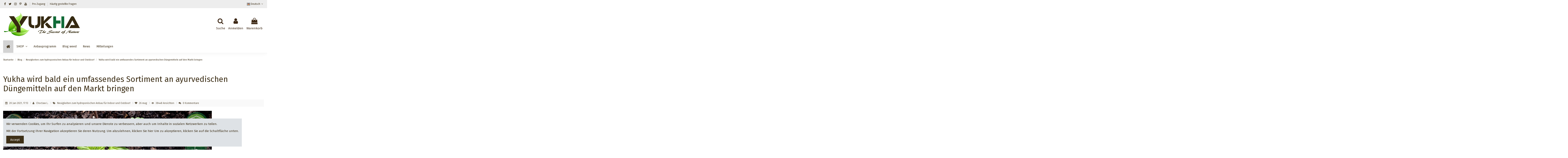

--- FILE ---
content_type: text/html; charset=utf-8
request_url: https://www.weed-growayurveda.com/de/blog/neuigkeiten-zum-hydroponischen-anbau-fuer-indoor-und-outdoor/yukha-wird-bald-ein-umfassendes-sortiment-an-ayurvedischen-duengemitteln-auf-den-markt-bringen
body_size: 17429
content:
<!doctype html>
<html lang="de">

<head>
    
        
  <meta charset="utf-8">


  <meta http-equiv="x-ua-compatible" content="ie=edge">



  <script async src="https://www.googletagmanager.com/gtag/js?id=UA-155095805-1"></script>
<script>
  
  window.dataLayer = window.dataLayer || [];
  function gtag(){dataLayer.push(arguments);}
  gtag('js', new Date());

  gtag('config', 'UA-155095805-1');
  
</script>
  


  


  <title>Yukha bringt eine vollständige Palette ayurvedischer Düngemittel auf den Markt - YUKHA®</title>
  
    
  
  
    
  
  <meta name="description" content="Nächste Einführung einer vollständigen Palette von Vrikshayurveda-Cannabisprodukten, einer wirksamen Alternative zu allen chemischen Stimulatoren, Zusatzstoffen und Boostern.">
  <meta name="keywords" content="ayurveda, dünger, cannabis">
    
      <link rel="canonical" href="https://www.weed-growayurveda.com/de/blog/neuigkeiten-zum-hydroponischen-anbau-fuer-indoor-und-outdoor/yukha-wird-bald-ein-umfassendes-sortiment-an-ayurvedischen-duengemitteln-auf-den-markt-bringen">
    

  
      

  
    



  


  

  

  
    
  



			<meta  content="Yukha bringt eine vollständige Palette ayurvedischer Düngemittel auf den Markt">
		<meta  content="https://www.weed-growayurveda.com/de/blog/neuigkeiten-zum-hydroponischen-anbau-fuer-indoor-und-outdoor/yukha-wird-bald-ein-umfassendes-sortiment-an-ayurvedischen-duengemitteln-auf-den-markt-bringen" />
	<meta  content="YUKHA®"/>
	<meta  content="article"/>

			<meta  content="https://www.weed-growayurveda.com/modules/ph_simpleblog/covers/57-thumb.png" />
	
			<meta  content="Nächste Einführung einer vollständigen Palette von Vrikshayurveda-Cannabisprodukten, einer wirksamen Alternative zu allen chemischen Stimulatoren, Zusatzstoffen und Boostern.">
	
	<meta  content="0"/>
	<meta  content="0"/>





      <meta name="viewport" content="initial-scale=1,user-scalable=no,maximum-scale=1,width=device-width">
  


  <meta name="theme-color" content="#3d2f17">
  <meta name="msapplication-navbutton-color" content="#3d2f17">


  <link rel="icon" type="image/vnd.microsoft.icon" href="https://www.weed-growayurveda.com/img/favicon.ico?1635845860">
  <link rel="shortcut icon" type="image/x-icon" href="https://www.weed-growayurveda.com/img/favicon.ico?1635845860">
      <link rel="apple-touch-icon" href="/img/cms/apple-touch-icon_1.png">
        <link rel="icon" sizes="192x192" href="/img/cms/android-touch-icon_1.png">
  




    <link rel="stylesheet" href="https://www.weed-growayurveda.com/themes/warehouse/assets/cache/theme-6460172955.css" type="text/css" media="all">




<link rel="preload" as="font"
      href="/themes/warehouse/assets/css/font-awesome/fonts/fontawesome-webfont.woff?v=4.7.0"
      type="font/woff" crossorigin="anonymous">
<link rel="preload" as="font"
      href="/themes/warehouse/assets/css/font-awesome/fonts/fontawesome-webfont.woff2?v=4.7.0"
      type="font/woff2" crossorigin="anonymous">


<link  rel="preload stylesheet"  as="style" href="/themes/warehouse/assets/css/font-awesome/css/font-awesome-preload.css"
       type="text/css" crossorigin="anonymous">





  

  <script>
        var AdvancedEmailGuardData = {"meta":{"isGDPREnabled":true,"isLegacyOPCEnabled":false,"isLegacyMAModuleEnabled":false,"validationError":null},"settings":{"recaptcha":{"type":"v2_cbx","key":"6LcyhqgUAAAAABPJaAhHfHhCUOSq7lD1bEXUlAed","forms":{"contact_us":{"size":"normal","align":"offset","offset":3},"register":{"size":"normal","align":"center","offset":1},"newsletter":{"size":"normal","align":"left","offset":1},"send_to_friend":{"size":"compact","align":"left","offset":1}},"language":"shop","theme":"light","position":"bottomright","hidden":false,"deferred":true}},"context":{"ps":{"v17":true,"v17pc":true,"v17ch":true,"v16":false,"v161":false,"v15":false},"languageCode":"de","pageName":"single"},"trans":{"genericError":"Es ist ein Fehler aufgetreten, bitte versuchen Sie es erneut."}};
        var elementorFrontendConfig = {"isEditMode":"","stretchedSectionContainer":"","instagramToken":false,"is_rtl":false,"ajax_csfr_token_url":"https:\/\/www.weed-growayurveda.com\/de\/module\/iqitelementor\/Actions?process=handleCsfrToken&ajax=1"};
        var iqitTheme = {"rm_sticky":"down","rm_breakpoint":0,"op_preloader":"0","cart_style":"floating","cart_confirmation":"modal","h_layout":"3","f_fixed":"","f_layout":"3","h_absolute":"0","h_sticky":"header","hw_width":"inherit","hm_submenu_width":"fullwidth-background","h_search_type":"box","pl_lazyload":true,"pl_infinity":false,"pl_rollover":true,"pl_crsl_autoplay":false,"pl_slider_ld":4,"pl_slider_d":4,"pl_slider_t":3,"pl_slider_p":2,"pp_thumbs":"bottom","pp_zoom":"inner","pp_image_layout":"carousel","pp_tabs":"tabh","pl_grid_qty":false};
        var iqitmegamenu = {"sticky":"false","containerSelector":"#wrapper > .container"};
        var lineven_hcom = {"id":"93","name":"homecomments","is_test_mode":0,"ajax":{"id_guest":"696f15458c89b","id_customer":0,"customer_token":"da39a3ee5e6b4b0d3255bfef95601890afd80709","guest_token":"ff57b580b602a22b458412866d307670556c4997"},"urls":{"service_dispatcher_url":"https:\/\/www.weed-growayurveda.com\/de\/module\/homecomments\/servicedispatcher","service_dispatcher_ssl_url":"https:\/\/www.weed-growayurveda.com\/de\/module\/homecomments\/servicedispatcher","short_url":"modules\/homecomments\/","base_url":"\/modules\/homecomments\/","css_url":"\/modules\/homecomments\/views\/css\/","cart_url":"https:\/\/www.weed-growayurveda.com\/de\/warenkorb?action=show","order_url":"https:\/\/www.weed-growayurveda.com\/de\/Bestellung"}};
        var ph_sharing_img = "https:\/\/www.weed-growayurveda.com\/modules\/ph_simpleblog\/featured\/57.png";
        var ph_sharing_name = "Yukha wird bald ein umfassendes Sortiment an ayurvedischen D\u00fcngemitteln auf den Markt bringen";
        var ph_sharing_url = "https:\/\/www.weed-growayurveda.com\/de\/blog\/neuigkeiten-zum-hydroponischen-anbau-fuer-indoor-und-outdoor\/yukha-wird-bald-ein-umfassendes-sortiment-an-ayurvedischen-duengemitteln-auf-den-markt-bringen";
        var ph_simpleblog_ajax = "https:\/\/www.weed-growayurveda.com\/de\/module\/ph_simpleblog\/ajax";
        var ph_simpleblog_token = "95713430dd28437872ce600d8b076e2d";
        var prestashop = {"cart":{"products":[],"totals":{"total":{"type":"total","label":"Gesamt","amount":0,"value":"0,00\u00a0\u20ac"},"total_including_tax":{"type":"total","label":"Gesamt (inkl. MwSt.)","amount":0,"value":"0,00\u00a0\u20ac"},"total_excluding_tax":{"type":"total","label":"Gesamtpreis o. MwSt.","amount":0,"value":"0,00\u00a0\u20ac"}},"subtotals":{"products":{"type":"products","label":"Zwischensumme","amount":0,"value":"0,00\u00a0\u20ac"},"discounts":null,"shipping":{"type":"shipping","label":"Versand","amount":0,"value":""},"tax":null},"products_count":0,"summary_string":"0 Artikel","vouchers":{"allowed":1,"added":[]},"discounts":[],"minimalPurchase":0,"minimalPurchaseRequired":""},"currency":{"id":1,"name":"Euro","iso_code":"EUR","iso_code_num":"978","sign":"\u20ac"},"customer":{"lastname":null,"firstname":null,"email":null,"birthday":null,"newsletter":null,"newsletter_date_add":null,"optin":null,"website":null,"company":null,"siret":null,"ape":null,"is_logged":false,"gender":{"type":null,"name":null},"addresses":[]},"language":{"name":"Deutsch (German)","iso_code":"de","locale":"de-DE","language_code":"de-de","is_rtl":"0","date_format_lite":"d.m.Y","date_format_full":"d.m.Y H:i:s","id":8},"page":{"title":"","canonical":"https:\/\/www.weed-growayurveda.com\/de\/blog\/neuigkeiten-zum-hydroponischen-anbau-fuer-indoor-und-outdoor\/yukha-wird-bald-ein-umfassendes-sortiment-an-ayurvedischen-duengemitteln-auf-den-markt-bringen","meta":{"title":"YUKHA\u00ae","description":"","keywords":"","robots":"index"},"page_name":"module-ph_simpleblog-single","body_classes":{"lang-de":true,"lang-rtl":false,"country-ES":true,"currency-EUR":true,"layout-full-width":true,"page-":true,"tax-display-enabled":true,"blog-for-prestashop-single-57":true},"admin_notifications":[]},"shop":{"name":"YUKHA\u00ae","logo":"https:\/\/www.weed-growayurveda.com\/img\/logo-1635491032.jpg","stores_icon":"https:\/\/www.weed-growayurveda.com\/img\/logo_stores.png","favicon":"https:\/\/www.weed-growayurveda.com\/img\/favicon.ico"},"urls":{"base_url":"https:\/\/www.weed-growayurveda.com\/","current_url":"https:\/\/www.weed-growayurveda.com\/de\/blog\/neuigkeiten-zum-hydroponischen-anbau-fuer-indoor-und-outdoor\/yukha-wird-bald-ein-umfassendes-sortiment-an-ayurvedischen-duengemitteln-auf-den-markt-bringen","shop_domain_url":"https:\/\/www.weed-growayurveda.com","img_ps_url":"https:\/\/www.weed-growayurveda.com\/img\/","img_cat_url":"https:\/\/www.weed-growayurveda.com\/img\/c\/","img_lang_url":"https:\/\/www.weed-growayurveda.com\/img\/l\/","img_prod_url":"https:\/\/www.weed-growayurveda.com\/img\/p\/","img_manu_url":"https:\/\/www.weed-growayurveda.com\/img\/m\/","img_sup_url":"https:\/\/www.weed-growayurveda.com\/img\/su\/","img_ship_url":"https:\/\/www.weed-growayurveda.com\/img\/s\/","img_store_url":"https:\/\/www.weed-growayurveda.com\/img\/st\/","img_col_url":"https:\/\/www.weed-growayurveda.com\/img\/co\/","img_url":"https:\/\/www.weed-growayurveda.com\/themes\/warehouse\/assets\/img\/","css_url":"https:\/\/www.weed-growayurveda.com\/themes\/warehouse\/assets\/css\/","js_url":"https:\/\/www.weed-growayurveda.com\/themes\/warehouse\/assets\/js\/","pic_url":"https:\/\/www.weed-growayurveda.com\/upload\/","pages":{"address":"https:\/\/www.weed-growayurveda.com\/de\/adresse","addresses":"https:\/\/www.weed-growayurveda.com\/de\/adressen","authentication":"https:\/\/www.weed-growayurveda.com\/de\/anmeldung","cart":"https:\/\/www.weed-growayurveda.com\/de\/warenkorb","category":"https:\/\/www.weed-growayurveda.com\/de\/index.php?controller=category","cms":"https:\/\/www.weed-growayurveda.com\/de\/index.php?controller=cms","contact":"https:\/\/www.weed-growayurveda.com\/de\/kontakt","discount":"https:\/\/www.weed-growayurveda.com\/de\/Rabatt","guest_tracking":"https:\/\/www.weed-growayurveda.com\/de\/auftragsverfolgung-gast","history":"https:\/\/www.weed-growayurveda.com\/de\/bestellungsverlauf","identity":"https:\/\/www.weed-growayurveda.com\/de\/profil","index":"https:\/\/www.weed-growayurveda.com\/de\/","my_account":"https:\/\/www.weed-growayurveda.com\/de\/mein-Konto","order_confirmation":"https:\/\/www.weed-growayurveda.com\/de\/bestellbestatigung","order_detail":"https:\/\/www.weed-growayurveda.com\/de\/index.php?controller=order-detail","order_follow":"https:\/\/www.weed-growayurveda.com\/de\/bestellverfolgung","order":"https:\/\/www.weed-growayurveda.com\/de\/Bestellung","order_return":"https:\/\/www.weed-growayurveda.com\/de\/index.php?controller=order-return","order_slip":"https:\/\/www.weed-growayurveda.com\/de\/guthaben","pagenotfound":"https:\/\/www.weed-growayurveda.com\/de\/seite-nicht-gefunden","password":"https:\/\/www.weed-growayurveda.com\/de\/passwort-zuruecksetzen","pdf_invoice":"https:\/\/www.weed-growayurveda.com\/de\/index.php?controller=pdf-invoice","pdf_order_return":"https:\/\/www.weed-growayurveda.com\/de\/index.php?controller=pdf-order-return","pdf_order_slip":"https:\/\/www.weed-growayurveda.com\/de\/index.php?controller=pdf-order-slip","prices_drop":"https:\/\/www.weed-growayurveda.com\/de\/angebote","product":"https:\/\/www.weed-growayurveda.com\/de\/index.php?controller=product","search":"https:\/\/www.weed-growayurveda.com\/de\/suche","sitemap":"https:\/\/www.weed-growayurveda.com\/de\/sitemap","stores":"https:\/\/www.weed-growayurveda.com\/de\/geschaft","supplier":"https:\/\/www.weed-growayurveda.com\/de\/lieferant","register":"https:\/\/www.weed-growayurveda.com\/de\/anmeldung?create_account=1","order_login":"https:\/\/www.weed-growayurveda.com\/de\/Bestellung?login=1"},"alternative_langs":[],"theme_assets":"\/themes\/warehouse\/assets\/","actions":{"logout":"https:\/\/www.weed-growayurveda.com\/de\/?mylogout="},"no_picture_image":{"bySize":{"small_default":{"url":"https:\/\/www.weed-growayurveda.com\/img\/p\/de-default-small_default.jpg","width":98,"height":127},"cart_default":{"url":"https:\/\/www.weed-growayurveda.com\/img\/p\/de-default-cart_default.jpg","width":125,"height":162},"home_default":{"url":"https:\/\/www.weed-growayurveda.com\/img\/p\/de-default-home_default.jpg","width":236,"height":305},"large_default":{"url":"https:\/\/www.weed-growayurveda.com\/img\/p\/de-default-large_default.jpg","width":381,"height":492},"medium_default":{"url":"https:\/\/www.weed-growayurveda.com\/img\/p\/de-default-medium_default.jpg","width":452,"height":584},"thickbox_default":{"url":"https:\/\/www.weed-growayurveda.com\/img\/p\/de-default-thickbox_default.jpg","width":1100,"height":1422}},"small":{"url":"https:\/\/www.weed-growayurveda.com\/img\/p\/de-default-small_default.jpg","width":98,"height":127},"medium":{"url":"https:\/\/www.weed-growayurveda.com\/img\/p\/de-default-large_default.jpg","width":381,"height":492},"large":{"url":"https:\/\/www.weed-growayurveda.com\/img\/p\/de-default-thickbox_default.jpg","width":1100,"height":1422},"legend":""}},"configuration":{"display_taxes_label":true,"display_prices_tax_incl":true,"is_catalog":false,"show_prices":true,"opt_in":{"partner":false},"quantity_discount":{"type":"discount","label":"Rabatt auf St\u00fcckzahl"},"voucher_enabled":1,"return_enabled":0},"field_required":[],"breadcrumb":{"links":[{"title":"Startseite","url":"https:\/\/www.weed-growayurveda.com\/de\/"},{"title":"Blog","url":"https:\/\/www.weed-growayurveda.com\/de\/blog"},{"title":"Neuigkeiten zum hydroponischen Anbau f\u00fcr Indoor und Outdoor!","url":"https:\/\/www.weed-growayurveda.com\/de\/blog\/neuigkeiten-zum-hydroponischen-anbau-fuer-indoor-und-outdoor"},{"title":"Yukha wird bald ein umfassendes Sortiment an ayurvedischen D\u00fcngemitteln auf den Markt bringen","url":"https:\/\/www.weed-growayurveda.com\/de\/blog\/neuigkeiten-zum-hydroponischen-anbau-fuer-indoor-und-outdoor\/yukha-wird-bald-ein-umfassendes-sortiment-an-ayurvedischen-duengemitteln-auf-den-markt-bringen"}],"count":4},"link":{"protocol_link":"https:\/\/","protocol_content":"https:\/\/"},"time":1768887621,"static_token":"63443e15489f84e1c66add996a097a0c","token":"786cc5a1e5d723e42124a5763f1d7515","debug":false};
        var psr_icon_color = "#F19D76";
      </script>



   

<!-- MODULE Lineven Home Comments -->
	<style>
                    .lhcom_list_reviews .star_display_off, .star_display_off,
            .lhcom_list_reviews .star_display_on, .star_display_on,
            .lhcom_list_reviews .star_display_half, .star_display_half
            { float: left; width: 17px; height: 17px; overflow: hidden; margin-right: 1px;}
            .lhcom_list_reviews .star_display_off_by_16, .star_display_off_by_16,
            .lhcom_list_reviews .star_display_on_by_16, .star_display_on_by_16,
            .lhcom_list_reviews .star_display_half_by_16, .star_display_half_by_16
            { float: left; width: 17px; height: 17px; overflow: hidden; margin-right: 1px;}

            .lhcom_list_reviews .star_display_off_by_16,
            .star_display_off_by_16 { background: url(https://www.weed-growayurveda.com/modules/homecomments/views/img/rating/stars16.png) no-repeat 0 0 }
            .lhcom_list_reviews .star_display_on_by_16,
            .star_display_on_by_16 { background: url(https://www.weed-growayurveda.com/modules/homecomments/views/img/rating/stars16.png) no-repeat 0 -40px }
            .lhcom_list_reviews .star_display_half_by_16,
            .star_display_half_by_16 { background: url(https://www.weed-growayurveda.com/modules/homecomments/views/img/rating/stars16.png) no-repeat 0 -60px }
                            .lhcom_list_reviews .star_display_off,
                    .star_display_off { background: url(https://www.weed-growayurveda.com/modules/homecomments/views/img/rating/stars16.png) no-repeat 0 0 }
                .lhcom_list_reviews .star_display_on,
                    .star_display_on { background: url(https://www.weed-growayurveda.com/modules/homecomments/views/img/rating/stars16.png) no-repeat 0 -40px }
                .lhcom_list_reviews .star_display_half,
                    .star_display_half { background: url(https://www.weed-growayurveda.com/modules/homecomments/views/img/rating/stars16.png) no-repeat 0 -60px }
                .average_star_position { margin-left: 45px;}
                        #lhcom_post_review .review_form .rating .star-rating,
            #lhcom_post_review .review_form .rating .star-rating a { background: url(https://www.weed-growayurveda.com/modules/homecomments/views/img/rating/stars16.png) no-repeat 0 0 }
            #lhcom_post_review .review_form .alternative_rating { background : url('https://www.weed-growayurveda.com/modules/homecomments/views/img/rating/stars16.png') repeat-x 0 0; }
            #lhcom_post_review .review_form .alternative_rating input:checked + label,
            #lhcom_post_review .review_form .alternative_rating :hover input:checked:hover + label {
                background : url('https://www.weed-growayurveda.com/modules/homecomments/views/img/rating/stars16.png') repeat-x 0 -40px; margin: 0; padding: 0;
            }
            #lhcom_post_review .review_form .alternative_rating:hover input:hover + label {
                background : url('https://www.weed-growayurveda.com/modules/homecomments/views/img/rating/stars16.png') repeat-x 0 -20px; margin: 0; padding: 0;
            }
        
   </style>
		            <link href="https://fonts.googleapis.com/icon?family=Material+Icons" rel="stylesheet">
    <!-- MODULE Lineven Home Comments -->


<script type="text/javascript">
    var pbc_labels = ['days', 'hours', 'minutes', 'seconds'];
    var pbc_labels_lang = {
        'days': 'Tage',
        'hours': 'Std',
        'minutes': 'Protokoll',
        'seconds': 'Sekunden'
    };
    var pbc_labels_lang_1 = {
        'days': 'Tag',
        'hours': 'Stunde',
        'minutes': 'Minute',
        'seconds': 'Sekunde'
    };
    var pbc_offer_txt = "Angebot endet in:";
    var pbc_psv = 1.7;
    var pbc_ajax_url = "https://www.weed-growayurveda.com/de/module/pstbannercountdownpro/ajax";
    var pbc_static_token = "63443e15489f84e1c66add996a097a0c";
    var pbc_preview_txt = "Vorschau-Banner";
</script><script type="text/javascript">
// <![CDATA[
    var cc = "single";
    var pv = "1.7.8.7";
    var is_required_label = " is required";
    var action_url = "https://www.weed-growayurveda.com/de/module/privateshop/ajax?action=CheckFields&ajax=1";
//]]>
</script>

            <script type="text/javascript" src="/js/jquery/jquery-3.4.1.min.js"></script>
            <script type="text/javascript" src="/js/jquery/jquery-migrate-1.2.1.min.js"></script>
            <script type="text/javascript" src="/js/jquery/ui/jquery.ui.core.min.js"></script>
            <script type="text/javascript" src="/js/jquery/ui/jquery.ui.widget.min.js"></script>
            <script type="text/javascript" src="/js/jquery/ui/jquery.ui.mouse.min.js"></script>
            <script type="text/javascript" src="/js/jquery/ui/jquery.ui.slider.min.js"></script>
            <script type="text/javascript" src="/js/jquery/ui/jquery.ui.core.min.js"></script>
            <script type="text/javascript" src="/js/jquery/ui/jquery.ui.datepicker.min.js"></script>
            <script type="text/javascript" src="/js/jquery/ui/i18n/jquery.ui.datepicker-de.js"></script>
            <script type="text/javascript" src="/js/jquery/plugins/timepicker/jquery-ui-timepicker-addon.js"></script>
            <script type="text/javascript" src="/modules/privateshop/views/js/extrafields/privateshopfields.js"></script>
            <script type="text/javascript" src="/modules/privateshop/views/js/extrafields/validate_privateshopfields.js"></script>
    
            <link rel="stylesheet" type="text/css" href="/js/jquery/ui/themes/base/jquery.ui.theme.css">
            <link rel="stylesheet" type="text/css" href="/js/jquery/ui/themes/base/jquery.ui.slider.css">
            <link rel="stylesheet" type="text/css" href="/js/jquery/ui/themes/base/jquery.ui.core.css">
            <link rel="stylesheet" type="text/css" href="/js/jquery/ui/themes/base/jquery.ui.theme.css">
            <link rel="stylesheet" type="text/css" href="/js/jquery/ui/themes/base/jquery.ui.datepicker.css">
            <link rel="stylesheet" type="text/css" href="/js/jquery/ui/themes/base/jquery.ui.core.css">
            <link rel="stylesheet" type="text/css" href="/js/jquery/plugins/timepicker/jquery-ui-timepicker-addon.css">
            <link rel="stylesheet" type="text/css" href="/modules/privateshop/views/css/privateshopfields.css">
    
	<meta data-module="adp-microdatos-opengraph-begin_p17v3.5.2" />
	<meta property="og:url" content="https://www.weed-growayurveda.com/de/blog/neuigkeiten-zum-hydroponischen-anbau-fuer-indoor-und-outdoor/yukha-wird-bald-ein-umfassendes-sortiment-an-ayurvedischen-duengemitteln-auf-den-markt-bringen" />

	<meta property="og:title" content="YUKHA®" />
	<meta property="og:site_name" content="YUKHA®" />
	<meta property="og:locale" content="de_de" />
			<meta property="og:locale:alternate" content="fr" />
				<meta property="og:locale:alternate" content="es_es" />
				<meta property="og:locale:alternate" content="en_gb" />
				<meta property="og:locale:alternate" content="nl_nl" />
					<meta property="og:locale:alternate" content="it_it" />
				<meta property="og:locale:alternate" content="pt_pt" />
				<meta property="og:locale:alternate" content="en_us" />
	
	
<!-- TwitterCard -->
<meta name="twitter:card" content="summary_large_image">

	<meta name="twitter:title" content="YUKHA®">



<meta name="twitter:site" content="YUKHA®">

<meta name="twitter:creator" content="YUKHA®">

<meta name="twitter:domain" content="https://www.weed-growayurveda.com/de/blog/neuigkeiten-zum-hydroponischen-anbau-fuer-indoor-und-outdoor/yukha-wird-bald-ein-umfassendes-sortiment-an-ayurvedischen-duengemitteln-auf-den-markt-bringen">
	
	<meta data-module="adp-microdatos-opengraph-end_p17v3.5.2" />

<!-- Microdatos LocalBusiness -->
	
<script type="application/ld+json" id="adpmicrodatos-localbusiness-ps17v3.5.2">
{
    "name":"YUKHA\u00ae",
    "url": "https://www.weed-growayurveda.com/",
    "email" : "shop@weed-growayurveda.com",
    "address": {
        "@type": "PostalAddress",
        "addressLocality": "HUESCA",
        "postalCode": "22006",
        "streetAddress": "C\/ Valent\u00edn Gardeta, 30, 3\u00ba A21",
        "addressRegion": "Huesca",
        "addressCountry": "ES"
    },
    "image": {
            "@type": "ImageObject",
            "url":  "https://www.weed-growayurveda.com/img/logo-1635491032.jpg"
    },
        "priceRange": "15.55 - 69.65",
    "telephone": "+34 640375024",
    
        
    "@type": "LocalBusiness",
    "@context": "http://schema.org"
}
</script>

<!-- Microdatos Webpage -->
	
<script type="application/ld+json" id="adpmicrodatos-webpage-ps17v3.5.2">
{
    "@context": "http://schema.org",
    "@type" : "WebPage",
    "isPartOf": [{
        "@type":"WebSite",
        "url":  "https://www.weed-growayurveda.com/de/",
        "name": "YUKHA\u00ae"
    }],
    "name": "YUKHA\u00ae",
    "url": "https://www.weed-growayurveda.com/de/blog/neuigkeiten-zum-hydroponischen-anbau-fuer-indoor-und-outdoor/yukha-wird-bald-ein-umfassendes-sortiment-an-ayurvedischen-duengemitteln-auf-den-markt-bringen"
}
</script>


<!-- Microdatos Store -->
	
<script type="application/ld+json" id="adpmicrodatos-store-ps17v3.5.2">
{
    "@context": "http://schema.org",
    "@type": "Store",
    "name":"YUKHA\u00ae",
    "url": "https://www.weed-growayurveda.com/de/",
    "address": {
            "@type": "PostalAddress",
            "addressLocality": "HUESCA",
            "postalCode": "22006",
            "streetAddress": "C\/ Valent\u00edn Gardeta, 30, 3\u00ba A21" ,
            "addressRegion": "Huesca",
            "addressCountry": "Spain"        },
        "image": {
            "@type": "ImageObject",
            "url":  "https://www.weed-growayurveda.com/img/st/1.jpg"
    },
            "geo": {
        "@type": "GeoCoordinates",
        "latitude": "42.13849700",
        "longitude": "-0.39670700"
    },
        "priceRange": "15.55 - 69.65",
        "openingHoursSpecification": [
                        { "@type": "OpeningHoursSpecification","dayOfWeek": "http://schema.org/Monday","opens": "09:00AM","closes": "12:00 AM / 02:00PM" }
                                    ,{ "@type": "OpeningHoursSpecification","dayOfWeek": "http://schema.org/Tuesday","opens": "09:00AM","closes": "12:00 AM / 02:00PM" }
                                    ,{ "@type": "OpeningHoursSpecification","dayOfWeek": "http://schema.org/Wednesday","opens": "09:00AM","closes": "12:00 AM / 02:00PM" }
                                    ,{ "@type": "OpeningHoursSpecification","dayOfWeek": "http://schema.org/Thursday","opens": "09:00AM","closes": "12:00 AM / 02:00PM" }
                                    ,{ "@type": "OpeningHoursSpecification","dayOfWeek": "http://schema.org/Friday","opens": "09:00AM","closes": "12:00 AM / 02:00PM" }
                                    ,{ "@type": "OpeningHoursSpecification","dayOfWeek": "http://schema.org/Saturday","opens": "Closed","closes": "" }
                                    ,{ "@type": "OpeningHoursSpecification","dayOfWeek": "http://schema.org/Sunday","opens": "Closed","closes": "" }
                    ],
        "telephone": "+34 672334700"
}
</script>








    
    </head>

<body id="module-ph_simpleblog-single" class="lang-de country-es currency-eur layout-full-width page- tax-display-enabled blog-for-prestashop-single-57 body-desktop-header-style-w-3">


    




    


<main id="main-page-content"  >
    
            

    <header id="header" class="desktop-header-style-w-3">
        
            
  <div class="header-banner">
    
  </div>




            <nav class="header-nav">
        <div class="container">
    
        <div class="row justify-content-between">
            <div class="col col-auto col-md left-nav">
                 <div class="d-inline-block"> 

<ul class="social-links _topbar"   itemid="#store-organization">
    <li class="facebook"><a  href="https://www.facebook.com/yukhaweedgrow" target="_blank" rel="noreferrer noopener"><i class="fa fa-facebook fa-fw" aria-hidden="true"></i></a></li>  <li class="twitter"><a  href="https://twitter.com/GrowYukha" target="_blank" rel="noreferrer noopener"><i class="fa fa-twitter fa-fw" aria-hidden="true"></i></a></li>  <li class="instagram"><a  href="https://www.instagram.com/yukhaweedgrow/" target="_blank" rel="noreferrer noopener"><i class="fa fa-instagram fa-fw" aria-hidden="true"></i></a></li>    <li class="pinterest"><a  href="https://www.pinterest.fr/YukhaWeedGrow/" target="_blank" rel="noreferrer noopener"><i class="fa fa-pinterest-p fa-fw" aria-hidden="true"></i></a></li>  <li class="youtube"><a href="https://www.youtube.com/channel/UCchR5V-DyopEC9drN7rO53g" target="_blank" rel="noreferrer noopener"><i class="fa fa-youtube fa-fw" aria-hidden="true"></i></a></li>    </ul>

 </div>                             <div class="block-iqitlinksmanager block-iqitlinksmanager-2 block-links-inline d-inline-block">
            <ul>
                                                            <li>
                            <a
                                    href="https://www.weed-growayurveda.com/de/geschaftskonto"
                                                                                                    >
                                Pro Zugang
                            </a>
                        </li>
                                                                                <li>
                            <a
                                    href="https://www.weed-growayurveda.com/de/faqs/"
                                                                                                    >
                                Häufig gestellte Fragen
                            </a>
                        </li>
                                                </ul>
        </div>
    
            </div>
            <div class="col col-auto center-nav text-center">
                
             </div>
            <div class="col col-auto col-md right-nav text-right">
                

<div id="language_selector" class="d-inline-block">
    <div class="language-selector-wrapper d-inline-block">
        <div class="language-selector dropdown js-dropdown">
            <a class="expand-more" data-toggle="dropdown" data-iso-code="de"><img width="16" height="11" src="https://www.weed-growayurveda.com/img/l/8.jpg" alt="Deutsch" class="img-fluid lang-flag" /> Deutsch <i class="fa fa-angle-down fa-fw" aria-hidden="true"></i></a>
            <div class="dropdown-menu">
                <ul>
                                            <li >
                            <a href="https://www.weed-growayurveda.com/fr/blog/neuigkeiten-zum-hydroponischen-anbau-fuer-indoor-und-outdoor/yukha-wird-bald-ein-umfassendes-sortiment-an-ayurvedischen-duengemitteln-auf-den-markt-bringen" rel="alternate" hreflang="fr"
                               class="dropdown-item"><img width="16" height="11" src="https://www.weed-growayurveda.com/img/l/1.jpg" alt="Français" class="img-fluid lang-flag"  data-iso-code="fr"/> Français</a>
                        </li>
                                            <li >
                            <a href="https://www.weed-growayurveda.com/es/blog/neuigkeiten-zum-hydroponischen-anbau-fuer-indoor-und-outdoor/yukha-wird-bald-ein-umfassendes-sortiment-an-ayurvedischen-duengemitteln-auf-den-markt-bringen" rel="alternate" hreflang="es"
                               class="dropdown-item"><img width="16" height="11" src="https://www.weed-growayurveda.com/img/l/3.jpg" alt="Español" class="img-fluid lang-flag"  data-iso-code="es"/> Español</a>
                        </li>
                                            <li >
                            <a href="https://www.weed-growayurveda.com/gb/blog/neuigkeiten-zum-hydroponischen-anbau-fuer-indoor-und-outdoor/yukha-wird-bald-ein-umfassendes-sortiment-an-ayurvedischen-duengemitteln-auf-den-markt-bringen" rel="alternate" hreflang="gb"
                               class="dropdown-item"><img width="16" height="11" src="https://www.weed-growayurveda.com/img/l/6.jpg" alt="English GB" class="img-fluid lang-flag"  data-iso-code="gb"/> English GB</a>
                        </li>
                                            <li >
                            <a href="https://www.weed-growayurveda.com/nl/blog/neuigkeiten-zum-hydroponischen-anbau-fuer-indoor-und-outdoor/yukha-wird-bald-ein-umfassendes-sortiment-an-ayurvedischen-duengemitteln-auf-den-markt-bringen" rel="alternate" hreflang="nl"
                               class="dropdown-item"><img width="16" height="11" src="https://www.weed-growayurveda.com/img/l/7.jpg" alt="Nederlands" class="img-fluid lang-flag"  data-iso-code="nl"/> Nederlands</a>
                        </li>
                                            <li  class="current" >
                            <a href="https://www.weed-growayurveda.com/de/blog/neuigkeiten-zum-hydroponischen-anbau-fuer-indoor-und-outdoor/yukha-wird-bald-ein-umfassendes-sortiment-an-ayurvedischen-duengemitteln-auf-den-markt-bringen" rel="alternate" hreflang="de"
                               class="dropdown-item"><img width="16" height="11" src="https://www.weed-growayurveda.com/img/l/8.jpg" alt="Deutsch" class="img-fluid lang-flag"  data-iso-code="de"/> Deutsch</a>
                        </li>
                                            <li >
                            <a href="https://www.weed-growayurveda.com/it/blog/neuigkeiten-zum-hydroponischen-anbau-fuer-indoor-und-outdoor/yukha-wird-bald-ein-umfassendes-sortiment-an-ayurvedischen-duengemitteln-auf-den-markt-bringen" rel="alternate" hreflang="it"
                               class="dropdown-item"><img width="16" height="11" src="https://www.weed-growayurveda.com/img/l/9.jpg" alt="Italiano" class="img-fluid lang-flag"  data-iso-code="it"/> Italiano</a>
                        </li>
                                            <li >
                            <a href="https://www.weed-growayurveda.com/pt/blog/neuigkeiten-zum-hydroponischen-anbau-fuer-indoor-und-outdoor/yukha-wird-bald-ein-umfassendes-sortiment-an-ayurvedischen-duengemitteln-auf-den-markt-bringen" rel="alternate" hreflang="pt"
                               class="dropdown-item"><img width="16" height="11" src="https://www.weed-growayurveda.com/img/l/10.jpg" alt="Português PT" class="img-fluid lang-flag"  data-iso-code="pt"/> Português PT</a>
                        </li>
                                            <li >
                            <a href="https://www.weed-growayurveda.com/en/blog/neuigkeiten-zum-hydroponischen-anbau-fuer-indoor-und-outdoor/yukha-wird-bald-ein-umfassendes-sortiment-an-ayurvedischen-duengemitteln-auf-den-markt-bringen" rel="alternate" hreflang="en"
                               class="dropdown-item"><img width="16" height="11" src="https://www.weed-growayurveda.com/img/l/11.jpg" alt="English" class="img-fluid lang-flag"  data-iso-code="en"/> English</a>
                        </li>
                                    </ul>
            </div>
        </div>
    </div>
</div>

             </div>
        </div>

                        </div>
            </nav>
        



<div id="desktop-header" class="desktop-header-style-3">
    
            
<div class="header-top">
    <div id="desktop-header-container" class="container">
        <div class="row align-items-center">
                            <div class="col col-auto col-header-left">
                    <div id="desktop_logo">
                        
  <a href="https://www.weed-growayurveda.com/de/">
    <img class="logo img-fluid"
         src="https://www.weed-growayurveda.com/img/logo-1635491032.jpg"
          srcset="/img/retina_logo.png 2x"         alt="YUKHA®"
         width="370"
         height="115"
    >
  </a>

                    </div>
                    
                </div>
                <div class="col col-header-center">
                                        
                </div>
                        <div class="col col-auto col-header-right">
                <div class="row no-gutters justify-content-end">
                                            <div id="header-search-btn" class="col col-auto header-btn-w header-search-btn-w">
    <a data-toggle="dropdown" id="header-search-btn-drop"  class="header-btn header-search-btn" data-display="static">
        <i class="fa fa-search fa-fw icon" aria-hidden="true"></i>
        <span class="title">Suche</span>
    </a>
            <div class="dropdown-content dropdown-menu dropdown-search">
            
<!-- Block search module TOP -->
<div id="search_widget" class="search-widget" data-search-controller-url="https://www.weed-growayurveda.com/de/module/iqitsearch/searchiqit">
    <form method="get" action="https://www.weed-growayurveda.com/de/module/iqitsearch/searchiqit">
        <div class="input-group">
            <input type="text" name="s" value="" data-all-text="Alle anzeigen"
                   data-blog-text="Blog post"
                   data-product-text="Product"
                   data-brands-text="Marke"
                   autocomplete="off" autocorrect="off" autocapitalize="off" spellcheck="false"
                   placeholder="Produkt-Suche" class="form-control form-search-control" />
            <button type="submit" class="search-btn">
                <i class="fa fa-search"></i>
            </button>
        </div>
    </form>
</div>
<!-- /Block search module TOP -->

        </div>
    </div>
                    
                    
                                            <div id="header-user-btn" class="col col-auto header-btn-w header-user-btn-w">
            <a href="https://www.weed-growayurveda.com/de/mein-Konto"
           title="Anmelden zu Ihrem Kundenbereich"
           rel="nofollow" class="header-btn header-user-btn">
            <i class="fa fa-user fa-fw icon" aria-hidden="true"></i>
            <span class="title">Anmelden</span>
        </a>
    </div>









                                        

                    

                                            
                                                    <div id="ps-shoppingcart-wrapper" class="col col-auto">
    <div id="ps-shoppingcart"
         class="header-btn-w header-cart-btn-w ps-shoppingcart dropdown">
         <div id="blockcart" class="blockcart cart-preview"
         data-refresh-url="//www.weed-growayurveda.com/de/module/ps_shoppingcart/ajax">
        <a id="cart-toogle" class="cart-toogle header-btn header-cart-btn" data-toggle="dropdown" data-display="static">
            <i class="fa fa-shopping-bag fa-fw icon" aria-hidden="true"><span class="cart-products-count-btn  d-none">0</span></i>
            <span class="info-wrapper">
            <span class="title">Warenkorb</span>
            <span class="cart-toggle-details">
            <span class="text-faded cart-separator"> / </span>
                            Empty
                        </span>
            </span>
        </a>
        <div id="_desktop_blockcart-content" class="dropdown-menu-custom dropdown-menu">
    <div id="blockcart-content" class="blockcart-content" >
        <div class="cart-title">
            <span class="modal-title">Your cart</span>
            <button type="button" id="js-cart-close" class="close">
                <span>×</span>
            </button>
            <hr>
        </div>
                    <span class="no-items">Es gibt keine Artikel mehr in Ihrem Warenkorb</span>
            </div>
</div> </div>




    </div>
</div>
                                                
                                    </div>
                
            </div>
            <div class="col-12">
                <div class="row">
                    
                </div>
            </div>
        </div>
    </div>
</div>
<div class="container iqit-megamenu-container">	<div id="iqitmegamenu-wrapper" class="iqitmegamenu-wrapper iqitmegamenu-all">
		<div class="container container-iqitmegamenu">
		<div id="iqitmegamenu-horizontal" class="iqitmegamenu  clearfix" role="navigation">

								
				<nav id="cbp-hrmenu" class="cbp-hrmenu cbp-horizontal cbp-hrsub-narrow">
					<ul>
												<li id="cbp-hrmenu-tab-1" class="cbp-hrmenu-tab cbp-hrmenu-tab-1 cbp-onlyicon ">
	<a href="https://www.weed-growayurveda.com/de/" class="nav-link" >

								<span class="cbp-tab-title"> <i class="icon fa fa-home cbp-mainlink-icon"></i>
								</span>
														</a>
													</li>
												<li id="cbp-hrmenu-tab-2" class="cbp-hrmenu-tab cbp-hrmenu-tab-2  cbp-has-submeu">
	<a href="https://www.weed-growayurveda.com/de/11-produkte-fuer-die-innen-und-aussenhydroponik" class="nav-link" >

								<span class="cbp-tab-title">
								SHOP <i class="fa fa-angle-down cbp-submenu-aindicator"></i></span>
														</a>
														<div class="cbp-hrsub col-8">
								<div class="cbp-hrsub-inner">
									<div class="container iqitmegamenu-submenu-container">
									
																																	




<div class="row menu_row menu-element  first_rows menu-element-id-1">
                

                                                




    <div class="col-2 cbp-menu-column cbp-menu-element menu-element-id-3 ">
        <div class="cbp-menu-column-inner">
                        
                
                
                                            <a href="/de/11-produkte-fuer-die-innen-und-aussenhydroponik">                        <img src="/img/cms/1_menu.png" loading="lazy" class="img-fluid cbp-banner-image"
                             alt="Cannabis-Dünger"                                  width="300" height="232"  />
                        </a>                    
                
            

            
            </div>    </div>
                                    




    <div class="col-2 cbp-menu-column cbp-menu-element menu-element-id-4 ">
        <div class="cbp-menu-column-inner">
                        
                
                
                                            <a href="/de/11-produkte-fuer-die-innen-und-aussenhydroponik">                        <img src="/img/cms/2_menu.png" loading="lazy" class="img-fluid cbp-banner-image"
                             alt="Breitspektrum-Nutrikator"                                  width="300" height="232"  />
                        </a>                    
                
            

            
            </div>    </div>
                                    




    <div class="col-4 cbp-menu-column cbp-menu-element menu-element-id-2 ">
        <div class="cbp-menu-column-inner">
                        
                                                            <span class="cbp-column-title nav-link transition-300">Yukha® Produkte </span>
                                    
                
                                            <ul class="cbp-links cbp-valinks">
                                                                                                <li><a href="/de/cannabis-natuerlicher-hydroponischer-duenger/20-cannabis-ayurveda-pack-0723707882266.html"
                                           >Cannabis A.Pack</a>
                                    </li>
                                                                                                                                <li><a href="/de/produkte-fuer-die-innen-und-aussenhydroponik/27-isovedic-g-wurzelwachstum-0723707882297.html"
                                           >Isovedic-G Wurzelwachstum</a>
                                    </li>
                                                                                                                                <li><a href="/de/produkte-fuer-die-innen-und-aussenhydroponik/28-roots-super-wurzelstimulator-0723707882303.html"
                                           >Roots Super Wurzelstimulator</a>
                                    </li>
                                                                                                                                <li><a href="/de/produkte-fuer-die-innen-und-aussenhydroponik/29-vedica-g-ausgewogenes-wachstum-0723707882310.html"
                                           >Vedica-G Ausgewogenes Wachstum</a>
                                    </li>
                                                                                                                                <li><a href="/de/produkte-fuer-die-innen-und-aussenhydroponik/30-act-in-foerderer-des-mikrobiellen-lebens-0723707882327.html"
                                           >Act&#039;In Förderer des mikrobiellen Lebens</a>
                                    </li>
                                                                                    </ul>
                    
                
            

            
            </div>    </div>
                                    




    <div class="col-4 cbp-menu-column cbp-menu-element menu-element-id-16 ">
        <div class="cbp-menu-column-inner">
                        
                                                            <span class="cbp-column-title nav-link transition-300">Yukha® Produkte </span>
                                    
                
                                            <ul class="cbp-links cbp-valinks">
                                                                                                <li><a href="https://www.weed-growayurveda.com/de/produkte-fuer-die-innen-und-aussenhydroponik/21-algae-gold-grosse-blumen-0723707882280.html"
                                           >Algae Gold gro&amp;amp;amp;amp;szlig;e Blumen</a>
                                    </li>
                                                                                                                                <li><a href="/de/produkte-fuer-die-innen-und-aussenhydroponik/36-isovedic-v-konzentriert-in-organischen-saeuren-0786071056046.html"
                                           >Isovedic-V Konzentriert in organischen säuren</a>
                                    </li>
                                                                                                                                <li><a href="/de/produkte-fuer-die-innen-und-aussenhydroponik/37-vedica-s-freie-pflanzlichen-aminosaeuren-0786071056053.html"
                                           >Vedica-S Freie pflanzlichen Aminosäuren</a>
                                    </li>
                                                                                                                                <li><a href="/de/produkte-fuer-die-innen-und-aussenhydroponik/38-algae-silver-ayurveda-seetang-formulierung-0786071056060.html"
                                           >Algae Silver Ayurveda seetang formulierung</a>
                                    </li>
                                                                                                                                <li><a href="/de/produkte-fuer-die-innen-und-aussenhydroponik/39-protectiva-e-schutz-vor-pilzen-0786071056077.html"
                                           >Protectiva-E Schutz vor Pilzen</a>
                                    </li>
                                                                                    </ul>
                    
                
            

            
            </div>    </div>
                            
                </div>
																							




<div class="row menu_row menu-element  first_rows menu-element-id-10">
                

                                                




    <div class="col-2 cbp-menu-column cbp-menu-element menu-element-id-11 ">
        <div class="cbp-menu-column-inner">
                        
                
                
                                            <a href="/de/11-produkte-fuer-die-innen-und-aussenhydroponik">                        <img src="/img/cms/3_menu.png" loading="lazy" class="img-fluid cbp-banner-image"
                             alt="Sortiment an Düngemitteln für Cannabis"                                  width="300" height="232"  />
                        </a>                    
                
            

            
            </div>    </div>
                                    




    <div class="col-2 cbp-menu-column cbp-menu-element menu-element-id-12 ">
        <div class="cbp-menu-column-inner">
                        
                
                
                                            <a href="/de/11-produkte-fuer-die-innen-und-aussenhydroponik">                        <img src="/img/cms/4_menu.png" loading="lazy" class="img-fluid cbp-banner-image"
                             alt="Cannabis-Blüten-Dünger"                                  width="300" height="232"  />
                        </a>                    
                
            

            
            </div>    </div>
                                    




    <div class="col-4 cbp-menu-column cbp-menu-element menu-element-id-24 ">
        <div class="cbp-menu-column-inner">
                        
                                                            <span class="cbp-column-title nav-link transition-300">Yukha® Produkte </span>
                                    
                
                                            <ul class="cbp-links cbp-valinks">
                                                                                                <li><a href="/de/produkte-fuer-die-innen-und-aussenhydroponik/31-green-up-photosynthesestimulator-0723707882334.html"
                                           >Green-Up Photosynthesestimulator</a>
                                    </li>
                                                                                                                                <li><a href="/de/produkte-fuer-die-innen-und-aussenhydroponik/32-isovedic-s-ayurvedische-formulierung-von-fulvinsaeuren-0723707882341.html"
                                           >Isovedic-S Ayurvedische Formulierung von Fulvins&amp;amp;amp;auml;uren</a>
                                    </li>
                                                                                                                                <li><a href="/de/produkte-fuer-die-innen-und-aussenhydroponik/33-protectiva-l-persistenter-fluessiger-heiler-0723707882358.html"
                                           >Protectiva-L Persistenter flüssiger heiler</a>
                                    </li>
                                                                                                                                <li><a href="/de/produkte-fuer-die-innen-und-aussenhydroponik/34-algae-special-vegetatives-wachstumsstimulans-0786071056022.html"
                                           >Algae Special Vegetatives Wachstumsstimulans</a>
                                    </li>
                                                                                                                                <li><a href="/de/produkte-fuer-die-innen-und-aussenhydroponik/35-defender-natuerlichen-selbstverteidigung-0786071056039.html"
                                           >Defender Natürlichen Selbstverteidigung</a>
                                    </li>
                                                                                    </ul>
                    
                
            

            
            </div>    </div>
                                    




    <div class="col-4 cbp-menu-column cbp-menu-element menu-element-id-22 ">
        <div class="cbp-menu-column-inner">
                        
                                                            <span class="cbp-column-title nav-link transition-300">Yukha® Produkte </span>
                                    
                
                                            <ul class="cbp-links cbp-valinks">
                                                                                                <li><a href="/de/produkte-fuer-die-innen-und-aussenhydroponik/40-protectiva-u-schutz-gegen-insects-mites-fungi-0786071056084.html"
                                           >Protectiva-U Schutz gegen insects, mites, fungi</a>
                                    </li>
                                                                                                                                <li><a href="/de/produkte-fuer-die-innen-und-aussenhydroponik/41-tc-24-breitspektrum-nutricitor-0786071056091.html"
                                           >TC-24 Breitspektrum-Nutricitor</a>
                                    </li>
                                                                                                                                <li><a href="/de/produkte-fuer-die-innen-und-aussenhydroponik/42-tc-32-blumenharz-promoter-0786071056107.html"
                                           >TC-32 Blumenharz-Promoter</a>
                                    </li>
                                                                                                                                <li><a href="/de/produkte-fuer-die-innen-und-aussenhydroponik/43-tc-46-terpen-anreicherung-0786071056114.html"
                                           >TC-46 Terpen Anreicherung</a>
                                    </li>
                                                                                    </ul>
                    
                
            

            
            </div>    </div>
                            
                </div>
																							




<div class="row menu_row menu-element  first_rows menu-element-id-18">
                

                                                




    <div class="col-8 cbp-menu-column cbp-menu-element menu-element-id-19 ">
        <div class="cbp-menu-column-inner">
                        
                                                            <span class="cbp-column-title nav-link transition-300">Alle YUKHA®-Produkte </span>
                                    
                
                    
                                                    <div class="row cbp-categories-row">
                                                                                                            <div class="col-12">
                                            <div class="cbp-category-link-w"><a href="https://www.weed-growayurveda.com/de/11-produkte-fuer-die-innen-und-aussenhydroponik"
                                                                                class="cbp-column-title nav-link cbp-category-title">Produkte für die Innen- und Außenhydroponik</a>
                                                                                                                                                    
    <ul class="cbp-links cbp-category-tree"><li ><div class="cbp-category-link-w"><a href="https://www.weed-growayurveda.com/de/12-cannabis-natuerlicher-hydroponischer-duenger">Cannabis Natürlicher hydroponischer Dünger</a></div></li></ul>

                                                                                            </div>
                                        </div>
                                                                                                                                                                    </div>
                                            
                
            

            
            </div>    </div>
                            
                </div>
																					
																			</div>
								</div>
							</div>
													</li>
												<li id="cbp-hrmenu-tab-11" class="cbp-hrmenu-tab cbp-hrmenu-tab-11 ">
	<a href="https://www.weed-growayurveda.com/de/content/7-anbauprogramm" class="nav-link" >

								<span class="cbp-tab-title">
								Anbauprogramm</span>
														</a>
													</li>
												<li id="cbp-hrmenu-tab-3" class="cbp-hrmenu-tab cbp-hrmenu-tab-3 ">
	<a href="https://www.weed-growayurveda.com/de/blog/neuigkeiten-zum-hydroponischen-anbau-fuer-indoor-und-outdoor" class="nav-link" >

								<span class="cbp-tab-title">
								Blog weed</span>
														</a>
													</li>
												<li id="cbp-hrmenu-tab-14" class="cbp-hrmenu-tab cbp-hrmenu-tab-14 ">
	<a href="https://www.weed-growayurveda.com/de/blog/ueberraschende-und-ungewoehnliche-neuigkeiten" class="nav-link" >

								<span class="cbp-tab-title">
								News</span>
														</a>
													</li>
												<li id="cbp-hrmenu-tab-4" class="cbp-hrmenu-tab cbp-hrmenu-tab-4 ">
	<a href="https://www.weed-growayurveda.com/de/kundenbewertungen" class="nav-link" >

								<span class="cbp-tab-title">
								Mitteilungen</span>
														</a>
													</li>
											</ul>
				</nav>
		</div>
		</div>
		<div id="sticky-cart-wrapper"></div>
	</div>

<div id="_desktop_iqitmegamenu-mobile">
	<div id="iqitmegamenu-mobile">
		
		<ul>
		



	
	<li><span class="mm-expand"><i class="fa fa-angle-down expand-icon" aria-hidden="true"></i><i class="fa fa-angle-up close-icon" aria-hidden="true"></i></span><a >Startseite</a>
	<ul><li><a  href="https://www.weed-growayurveda.com/de/content/1-lieferung-retouren" >Lieferung / Retouren</a></li><li><a  href="https://www.weed-growayurveda.com/de/content/2-persoenliche-daten" >Persönliche Daten</a></li><li><a  href="https://www.weed-growayurveda.com/de/content/3-allgemeine-verkaufsbedingungen" >Allgemeine Verkaufsbedingungen</a></li><li><a  href="https://www.weed-growayurveda.com/de/content/4-ueber" >Über</a></li><li><a  href="https://www.weed-growayurveda.com/de/content/5-sichere-zahlung" >Sichere Zahlung</a></li><li><a  href="https://www.weed-growayurveda.com/de/content/6-professioneller-zugang" >Professioneller Zugang</a></li><li><a  href="https://www.weed-growayurveda.com/de/content/7-anbauprogramm" >Anbauprogramm</a></li><li><a  href="https://www.weed-growayurveda.com/de/content/8-warum-sind-wir-nur-um-das-wohlergehen-von-menschen-und-tier-besorgt" >Warum sind wir nur um das Wohlergehen von Menschen und Tier besorgt?</a></li></ul></li><li><span class="mm-expand"><i class="fa fa-angle-down expand-icon" aria-hidden="true"></i><i class="fa fa-angle-up close-icon" aria-hidden="true"></i></span><a  href="https://www.weed-growayurveda.com/de/11-produkte-fuer-die-innen-und-aussenhydroponik" >Produkte für die Innen- und Außenhydroponik</a>
	<ul><li><a  href="https://www.weed-growayurveda.com/de/12-cannabis-natuerlicher-hydroponischer-duenger" >Cannabis Natürlicher hydroponischer Dünger</a></li></ul></li><li><a  href="https://www.weed-growayurveda.com/de/blog/neuigkeiten-zum-hydroponischen-anbau-fuer-indoor-und-outdoor" >Blog Weed</a></li><li><a  href="https://www.weed-growayurveda.com/de/blog/ueberraschende-und-ungewoehnliche-neuigkeiten" >News</a></li><li><a  href="https://www.weed-growayurveda.com/de/content/7-anbauprogramm" >Anbauprogramm</a></li><li><a  href="https://www.weed-growayurveda.com/de/kundenbewertungen" >Kommentare</a></li>
		</ul>
		
	</div>
</div>
</div>


    </div>



    <div id="mobile-header" class="mobile-header-style-1">
                    <div id="mobile-header-sticky">
    <div class="container">
        <div class="mobile-main-bar">
            <div class="row no-gutters align-items-center row-mobile-header">
                <div class="col col-auto col-mobile-btn col-mobile-btn-menu col-mobile-menu-push">
                    <a class="m-nav-btn" data-toggle="dropdown" data-display="static"><i class="fa fa-bars" aria-hidden="true"></i>
                        <span>Menu</span></a>
                    <div id="mobile_menu_click_overlay"></div>
                    <div id="_mobile_iqitmegamenu-mobile" class="dropdown-menu-custom dropdown-menu"></div>
                </div>
                <div id="mobile-btn-search" class="col col-auto col-mobile-btn col-mobile-btn-search">
                    <a class="m-nav-btn" data-toggle="dropdown" data-display="static"><i class="fa fa-search" aria-hidden="true"></i>
                        <span>Suche</span></a>
                    <div id="search-widget-mobile" class="dropdown-content dropdown-menu dropdown-mobile search-widget">
                        
                                                    
<!-- Block search module TOP -->
<form method="get" action="https://www.weed-growayurveda.com/de/module/iqitsearch/searchiqit">
    <div class="input-group">
        <input type="text" name="s" value=""
               placeholder="Suche"
               data-all-text="Show all results"
               data-blog-text="Blog post"
               data-product-text="Product"
               data-brands-text="Marke"
               autocomplete="off" autocorrect="off" autocapitalize="off" spellcheck="false"
               class="form-control form-search-control">
        <button type="submit" class="search-btn">
            <i class="fa fa-search"></i>
        </button>
    </div>
</form>
<!-- /Block search module TOP -->

                                                
                    </div>
                </div>
                <div class="col col-mobile-logo text-center">
                    
  <a href="https://www.weed-growayurveda.com/de/">
    <img class="logo img-fluid"
         src="https://www.weed-growayurveda.com/img/logo-1635491032.jpg"
          srcset="/img/retina_logo.png 2x"         alt="YUKHA®"
         width="370"
         height="115"
    >
  </a>

                </div>
                <div class="col col-auto col-mobile-btn col-mobile-btn-account">
                    <a href="https://www.weed-growayurveda.com/de/mein-Konto" class="m-nav-btn"><i class="fa fa-user" aria-hidden="true"></i>
                        <span>
                            
                                                            Anmelden
                                                        
                        </span></a>
                </div>
                
                                <div class="col col-auto col-mobile-btn col-mobile-btn-cart ps-shoppingcart dropdown">
                    <div id="mobile-cart-wrapper">
                    <a id="mobile-cart-toogle"  class="m-nav-btn" data-toggle="dropdown" data-display="static"><i class="fa fa-shopping-bag mobile-bag-icon" aria-hidden="true"><span id="mobile-cart-products-count" class="cart-products-count cart-products-count-btn">
                                
                                                                    0
                                                                
                            </span></i>
                        <span>Warenkorb</span></a>
                    <div id="_mobile_blockcart-content" class="dropdown-menu-custom dropdown-menu"></div>
                    </div>
                </div>
                            </div>
        </div>
    </div>
</div>            </div>




<!-- Twitter -->
<meta  content="summary_large_image">
        
    </header>
    

    <section id="wrapper">
        
        

<nav data-depth="4" class="breadcrumb">
            <div class="container">
                <div class="row align-items-center">
                <div class="col">
                    <ol>
                        
                            


                                 
                                                                            <li>
                                            <a href="https://www.weed-growayurveda.com/de/"><span>Startseite</span></a>
                                        </li>
                                                                    

                            


                                 
                                                                            <li>
                                            <a href="https://www.weed-growayurveda.com/de/blog"><span>Blog</span></a>
                                        </li>
                                                                    

                            


                                 
                                                                            <li>
                                            <a href="https://www.weed-growayurveda.com/de/blog/neuigkeiten-zum-hydroponischen-anbau-fuer-indoor-und-outdoor"><span>Neuigkeiten zum hydroponischen Anbau für Indoor und Outdoor!</span></a>
                                        </li>
                                                                    

                            


                                 
                                                                            <li>
                                            <span>Yukha wird bald ein umfassendes Sortiment an ayurvedischen Düngemitteln auf den Markt bringen</span>
                                        </li>
                                                                    

                                                    
                    </ol>
                </div>
                <div class="col col-auto"> </div>
            </div>
                    </div>
        </nav>


        <div id="inner-wrapper" class="container">
            
            
                
<aside id="notifications">
    
    
    
    </aside>
            

            

                
    <div id="content-wrapper" class="js-content-wrapper">
        
        

  <section id="main">

    
      
        <header class="page-header">
            <h1 class="h1 page-title"><span>
    Yukha wird bald ein umfassendes Sortiment an ayurvedischen Düngemitteln auf den Markt bringen
</span></h1>
        </header>
      
    

    
      <div id="content" class="page-content">
        
        
<div class="simpleblog__postInfo text-muted">
    <ul>
    	        <li>
            <i class="fa fa-calendar"></i>
        	<span>
        		<time>
        			20 Jan 2021, 17:13
        		</time>
        	</span>
        </li>
                        <li>
            <i class="fa fa-user"></i>
        	<span>
                                Choctaw L.
                	        </span>
        </li>
                        <li>
            <i class="fa fa-tags"></i>
        	<span>
	        	<a
	        		href="https://www.weed-growayurveda.com/de/blog/neuigkeiten-zum-hydroponischen-anbau-fuer-indoor-und-outdoor"
	        		title="Neuigkeiten zum hydroponischen Anbau für Indoor und Outdoor!"
	        	>
	        		Neuigkeiten zum hydroponischen Anbau für Indoor und Outdoor!
	        	</a>
	        </span>

        </li>
                        <li>
        	<a href="#" data-guest="0" data-post="57" class="simpleblog-like-button">
                <i class="fa fa-heart"></i>
	        	<span class="likes-count">
	        		26
	        	</span>
	        	<span>
		        	mag
		        </span>
	        </a>
        </li>
                        <li>
            <i class="fa fa-eye"></i>
        	<span>
	        	38448 Ansichten
	        </span>
        </li>
                        <li>
            <i class="fa fa-comments"></i>
        	<span>
        		<a href="https://www.weed-growayurveda.com/de/blog/neuigkeiten-zum-hydroponischen-anbau-fuer-indoor-und-outdoor/yukha-wird-bald-ein-umfassendes-sortiment-an-ayurvedischen-duengemitteln-auf-den-markt-bringen#phsimpleblog_comments">0 Kommentare</a>
        	</span>
        </li>
            </ul>
</div>
<div class="simpleblog__post blog-mb cardblog">
				<img src="/modules/ph_simpleblog/featured/57.png" alt="Yukha wird bald ein umfassendes Sortiment an ayurvedischen Düngemitteln auf den Markt bringen" class="img-fluid mb-4" />
	    <div class="simpleblog__post__content card-block pb-1">
                            
            
    <div class="rte-content"><p>Dank Ihnen allen ist <strong>das Cannabis Ayurveda Pack ein großer Erfolg!</strong></p>
<p>Der Erfolg bezieht sich nicht auf unsere Firma, sondern auf alle von Ihnen, die dieser neuen Philosophie über <strong>Cannabis-Düngung</strong> vertraut haben.</p>
<div style="float: left; padding-right: 10px; padding-top: 10px;">
<p><img src="https://www.weed-growayurveda.com/img/cms/blog/nouvelle_gamme_2.jpg" alt="Vrikshayurveda Cannabis für einen besseren Ertrag" width="450" height="370" /></p>
</div>
<p>Einige von Euch haben in Cannabis Ayurveda Pack ein gutes Werkzeug gesehen, um bessere Erträge zu erzielen, ohne die chemische Düngung zu erhöhen, einige andere haben es nur aus Neugierde ausprobiert, aber in allen Fällen wurden gute Erfolge und große Zufriedenheit erzielt.</p>
<p>Die meisten von Ihnen fragen sich jetzt, ob es bei Vrikshayurveda nur um die Cannabis Ayurveda Pack geht, und wir erhalten eine ziemlich große Anzahl von Nachrichten in diesem Sinne.</p>
<p>Nun, wir hatten versprochen, dass wir dieses große Abenteuer nicht aufgeben würden und dass wir mit <strong>einer neuen Reihe von Vrikshayurveda-Produkten aufwarten würden, die alle Zusätze chemischen oder tierischen Ursprungs ersetzen sollten. </strong>Wir haben nur darauf gewartet, dass die Menschen sich mit dem Ayurveda für Pflanzen vertraut machen.</p>
<p>Dank der mehr als 7000 CAP-Bestellungen, die wir erhalten haben, <strong>sind wir zuversichtlich, dass Sie jetzt sehr gut darüber Bescheid wissen, was Sie von einer anderen Herangehensweise an die Cannabisdüngung auf der Basis von Vrikshayurveda erwarten können.</strong></p>
<p>Ja, Vrikshayurveda ist eine sehr alte, aber immer noch revolutionäre Lebenswissenschaft, die sich an alle Pflanzen richtet. Wir bei Yukha sind der Meinung, dass Freizeit-Cannabiszüchter Zugang zu dieser Lebenswissenschaft erhalten müssen!</p>
<h2><em><strong>Daher sind wir sehr glücklich, die nächste Markteinführung einer ganzen Reihe von Vrikshayurveda-Produkten ankündigen zu können, die Ihnen eine sehr effiziente Alternative zu allen Stimulatoren, Zusatzstoffen und Boostern bieten, die Sie möglicherweise verwenden.</strong></em></h2>
<p>Wie Sie es schon mit der Cannabis Ayurveda Pack erlebt haben, geht es bei Vrikshayurveda nicht um Quantität, sondern um Qualität und Synergie.</p>
<p>Daher wurde das neue Sortiment so formuliert, dass Sie niedrige Dosierungen der Anwendung mit extrem effizienter Wirkung und sichtbaren Ergebnissen verwenden werden.</p>
<p>Die meisten Produkte werden in Glasflaschen von 100 oder 125 ml erhältlich sein und einige technische Produkte werden in kleinen Bechern von 10 oder 15 Gramm präsentiert (technische Produkte werden in ausreichender Menge vorhanden sein, um mehr als 1000 Liter Brühe herzustellen!)</p>
<p>Dieses Sortiment wird Ihnen die Schlüssel zum Verständnis und zur Umsetzung des Vrikshayurveda-Ansatzes geben:</p>
<ul>
<li>Wurzelentwicklung</li>
<li>Boden- und Nährbodenleben (Mikroorganismen)</li>
<li>Photosynthese</li>
<li>Pflanzenschutz gegen Insekten und Pilze</li>
<li>Aminosäuren</li>
<li>Energetisierte Algen</li>
<li>Humin- und Fulvosäuren</li>
<li>Organische Säuren</li>
<li>Und viele andere pflanzliche Inhaltsstoffe</li>
</ul>
<p>Wir freuen uns sehr über die Einführung dieser neuen Produktreihe und sind uns sicher, dass die Verwendung dieser Produkte Ihnen eine große Freude bereiten wird.</p>
<p><strong>Vielen Dank für all die Rückmeldungen, die Sie mit uns geteilt haben und die uns zuversichtlich machen, dass sich die Dinge ändern und dass die Menschen mehr und mehr davon überzeugt sind, dass es Alternativen zu chemischen Düngemitteln und Zusatzstoffen gibt.</strong></p>
<p style="text-align: right;"><em>Choctaw.L</em></p>
<p style="text-align: center;"><em>Besuchen Sie uns in den sozialen Medien <a href="https://www.facebook.com/yukhaweedgrow/" target="_blank"><img src="https://www.weed-growayurveda.com/img/cms/facebook.png" alt="Facebook" width="20" height="20" /></a> <a href="https://twitter.com/GrowYukha" target="_blank"><img src="https://www.weed-growayurveda.com/img/cms/twitter.png" alt="Gorjeo" width="20" height="20" /></a> <a href="https://www.instagram.com/yukhaweedgrow/" target="_blank"><img src="https://www.weed-growayurveda.com/img/cms/instagram.png" alt="Instagram" width="20" height="20" /></a> <a href="https://www.pinterest.fr/YukhaWeedGrow/" target="_blank"><img src="https://www.weed-growayurveda.com/img/cms/pinterest.png" alt="Pinterest" width="20" height="20" /></a></em></p>
<p style="text-align: center;"><em><img src="https://www.weed-growayurveda.com/img/cms/yukha_png_50_50.png" alt="Yukha Copyright" width="50" height="48" /></em></p>
<p style="text-align: center;"><img src="https://www.weed-growayurveda.com/img/cms/blog/nouvelle_gamme_3.jpg" alt="Cannabis-Ernte" width="1000" height="667" /></p>
<p style="text-align: center;"><img src="https://www.weed-growayurveda.com/img/cms/blog/nouvelle_gamme_4.jpg" alt="Cannabis-Trichome" width="1000" height="750" /></p></div>


            
        
            </div>
    <div class="simpleblog__post__after-content" id="displayPrestaHomeBlogAfterPostContent">
		<script src="https://apps.elfsight.com/p/platform.js" defer></script>
<div class="elfsight-app-093f5916-c99c-4aea-996f-3b67385a07ee"></div>
	</div><!-- #displayPrestaHomeBlogAfterPostContent -->

</div>


<div class="simpleblog__share blog-mb">
    <h2 class="section-title"><span>Diese Publikation weitergeben</span></h2>
    <ul class="my-2">
        <li>
        	<a
        		data-type="twitter"
        		href="#"
        		class="btn btn-blog-social btn-blog-social--twitter"
        	>
        		Twitter
        	</a>
       	</li>
        <li>
        	<a
        		data-type="facebook"
        		href="#"
        		class="btn btn-blog-social btn-blog-social--facebook"
        	>
        		Facebook
        	</a>
        </li>
        <li>
        	<a
        		data-type="pinterest"
        		href="#"
        		class="btn btn-blog-social btn-blog-social--pinterest"
        	>
        		Pinterest
        	</a>
        </li>
        
    </ul>
</div>




	<div class="blog-mb simpleblog__comments-empty" id="phsimpleblog_comments">
    <h2 class="section-title"><span>Anmerkungen (0)</span></h2>
        	<div class="warning alert alert-warning mb-2">
    		Kein Kommentar zu diesem Zeitpunkt.
    	</div><!-- .warning -->
    </div>

<div class="simpleblog__addComment blog-mb">
    <h2 class="section-title"><span>Neuer Kommentar</span></h2>
	<form class="simpleblog__addComment__form cardblog" action="https://www.weed-growayurveda.com/de/blog/neuigkeiten-zum-hydroponischen-anbau-fuer-indoor-und-outdoor/yukha-wird-bald-ein-umfassendes-sortiment-an-ayurvedischen-duengemitteln-auf-den-markt-bringen" method="post">
    <p class="simpleblog_answer_info card-header text-xs-center">You are replying to a comment</p>

        <div class="card-block">
            <div class="form-group row">
                <label class="col-12 form-control-label">
                    Ihr Name
                </label>
                <div class="col-12">
                    <input  type="text" class="form-control" name="customer_name" id="customer_name" value="" />
                </div>
            </div>
            <div class="form-group row">
                <label class="col-12 form-control-label">
                    Ihr Kommentar
                </label>
                <div class="col-12">
                    <textarea class="form-control"id="comment_content" name="comment_content" rows="6"></textarea>
                </div>
            </div>
                        <div class="form-group row">
                <div class="g-recaptcha" data-sitekey="6LcyhqgUAAAAABPJaAhHfHhCUOSq7lD1bEXUlAed" data-theme="light"></div>
                <script src='https://www.google.com/recaptcha/api.js'></script>
            </div>
                        <footer class="form-footer clearfix">
                <input type="hidden" name="id_simpleblog_post" value="57" />
                <input type="hidden" name="id_parent" id="id_parent" value="0" />
                                
                                <button class="continue btn btn-secondary float-xs-left simpleblog__cancelReplay" name="cancelreplay">
                    Abbrechen
                </button>
                <button class="continue btn btn-primary float-xs-right" name="submitNewComment" type="submit" value="1">
                    Einen Kommentar hinzufügen
                </button>
            </footer>
        </div>
    </form>
</div>




      </div>
    

    
      <footer class="page-footer">
        
          <!-- Footer content -->
        
      </footer>
    

  </section>


        
    </div>


                

                

            
            
        </div>
        
    </section>
    
    <footer id="footer" class="js-footer">
        
            
  
<div id="footer-container-first" class="footer-container footer-style-3">
  <div class="container">
    <div class="row align-items-center">


      <div class="col block-newsletter">
        <h5>Newsletter abonnieren</h5>
        
      </div>


    </div>
    <div class="row">
      
        
      
    </div>
  </div>
</div>

<div id="footer-container-main" class="footer-container footer-style-3">
  <div class="container">
    <div class="row">
      
        
      
    <div id="iqithtmlandbanners-block-2"  class="col col-md block block-toggle block-iqithtmlandbanners-html js-block-toggle">
        <h5 class="block-title"><span>100 % natürlich</span></h5>
        <div class="block-content rte-content">
            <p>Die Produkte von YUKHA sind zu <strong>100 % natürlich</strong>, auch wenn dies bei der Herstellung nicht immer einfach zu gewährleisten ist. Nehmen wir als Beispiel <strong>YETRA</strong>, eine Basis für <strong>ätherische Öle</strong>: Es kann ohne die Hinzufügung eines Emulgators nicht mit Wasser vermischt werden. Wir von YUKHA verwenden dafür einen natürlichen Emulgator, einen Extrakt aus der <strong>Schale einer Frucht</strong>, die im Südosten Indiens weit verbreitet ist. Derselbe Emulgator wird auch in verschienenen lokalen Küchen eingesetzt!!</p>
<p><strong><em><span style="color:#15642e;">100 % natürlich bezieht sich bei YUKHA</span> auf absolut alle Inhaltsstoffe jeder einzelnen Zubereitung.</em></strong></p>
        </div>
    </div>


  

    <div class="col col-md block block-toggle block-iqitcontactpage js-block-toggle">
        <h5 class="block-title"><span>Ihr Shop</span></h5>
        <div class="block-content">
            

    <div class="contact-rich">
             <strong>INTRADIX IBERICA S.L.</strong>                        <div class="part">
                <div class="icon"><i class="fa fa-map-marker" aria-hidden="true"></i></div>
                <div class="data">C/ Valentín Gardeta, 30, 3º A21<br />
22006 HUESCA <br />
Spain</div>
            </div>
                                        <hr/>
                <div class="part">
                    <div class="icon"><i class="fa fa-phone" aria-hidden="true"></i></div>
                    <div class="data">
                        <a href="tel:+34 640375024">+34 640375024</a>
                    </div>
                </div>
                                        <hr/>
                <div class="part">
                    <div class="icon"><i class="fa fa-envelope-o" aria-hidden="true"></i></div>
                    <div class="data email">
                        <a href="mailto:contact@yukha.es">contact@yukha.es</a>
                    </div>
                </div>
                </div>

                            <hr/>
                <div class="part">
                    <p><em>*Pflichtfelder, um es YUKHA The Secret of Nature zu ermöglichen, auf Ihre Anfragen zu antworten und, sofern Sie nicht widersprechen, unsere Marketing-Anforderungen zu erfüllen. Sie können Ihre Rechte auf Zugang, Berichtigung, Widerspruch, Löschung, Einschränkung und Portabilität ausüben und den Verlauf Ihrer Daten unter der Adresse: <a href="https://www.weed-growayurveda.com/de/kontakt">Kontakt festlegen</a>. </em></p><br />
<p style="text-align: center;"><a href="https://www.weed-growayurveda.com/de/content/2-persoenliche-daten">Für weitere Informationen über den Schutz Ihrer personenbezogenen Daten klicken Sie bitte hier</a></p>
                </div>
                    </div>
    </div>

            <div class="col col-md block block-toggle block-iqitlinksmanager block-iqitlinksmanager-1 block-links js-block-toggle">
            <h5 class="block-title"><span>Informationen</span></h5>
            <div class="block-content">
                <ul>
                                                                        <li>
                                <a
                                        href="https://www.weed-growayurveda.com/de/mein-Konto"
                                        title="Mein Konto auf der Seite e-Commerce Yukha für Dünger und In- und Outdoor-Anbau von Hydrokulturen"                                                                        >
                                    Mein Konto auf Yukha
                                </a>
                            </li>
                                                                                                <li>
                                <a
                                        href="https://www.weed-growayurveda.com/de/kontakt"
                                        title="Verwenden Sied as YUKHA-Formular, um uns zu kontaktieren"                                                                        >
                                    Kontaktieren Sie unseren YUKHA-Kundenservice
                                </a>
                            </li>
                                                                                                <li>
                                <a
                                        href="https://www.weed-growayurveda.com/de/content/1-lieferung-retouren"
                                        title="Unsere Liefer- und Rückgabebedingungen für Ihr Geschäft, spezialisiert auf Produkte für Hydroponik im Innen- und Außenbereich, Cannabis Ayurveda Packungen."                                                                        >
                                    Lieferung / Retouren
                                </a>
                            </li>
                                                                                                <li>
                                <a
                                        href="https://www.weed-growayurveda.com/de/content/4-ueber"
                                        title="Unser Team steht Ihnen zur Verfügung, um Ihre Produkte für den Cannabisanbau schnell zu liefern. Unser Schlüsselwort: Effizienz und Seriosität!"                                                                        >
                                    Über
                                </a>
                            </li>
                                                                                                <li>
                                <a
                                        href="https://www.weed-growayurveda.com/de/content/5-sichere-zahlung"
                                        title="Unsere sichere Zahlungsmethode auf Yukha, Sie haben die Möglichkeit, Ihre Bestellung per Kreditkarte, Paypal oder Banküberweisung zu bezahlen."                                                                        >
                                    Sichere Zahlung
                                </a>
                            </li>
                                                                                                <li>
                                <a
                                        href="https://www.weed-growayurveda.com/de/content/3-allgemeine-verkaufsbedingungen"
                                        title="Rechtsform der Allgemeinen Verkaufsbedingungen der YUKHA-Website, Ihrem Online-Shop für Hydrokultur."                                                                        >
                                    Allgemeine Verkaufsbedingungen
                                </a>
                            </li>
                                                                                                <li>
                                <a
                                        href="https://www.weed-growayurveda.com/de/content/2-persoenliche-daten"
                                        title="Dokument über die Datenschutzerklärung der Website weed-growayurveda.com gemäß den europäischen Datenschutzrichtlinien RGPD."                                                                        >
                                    Persönliche Daten
                                </a>
                            </li>
                                                                                                <li>
                                <a
                                        href="https://www.weed-growayurveda.com/de/content/6-professioneller-zugang"
                                        title="Sind Sie auf der Suche nach einem innovativen Sortiment im Hydrokulturbereich? Werden Sie Vertriebspartner oder Einzelhändler von Ayurveda Packungen Cannabis."                                                                        >
                                    Professioneller Zugang
                                </a>
                            </li>
                                                                                                <li>
                                <a
                                        href="https://www.weed-growayurveda.com/de/content/8-warum-sind-wir-nur-um-das-wohlergehen-von-menschen-und-tier-besorgt"
                                        title="Pflanzen sind Lebewesen, die fühlen, kommunizieren und leben, warum sollte man sich also nicht um ihr Wohlergehen kümmern?"                                                                        >
                                    Warum sind wir nur um das Wohlergehen von Menschen und Tier besorgt?
                                </a>
                            </li>
                                                                                                <li>
                                <a
                                        href="https://www.weed-growayurveda.com/de/content/7-anbauprogramm"
                                        title="Anbauprogramm mit Cannabis Ayurveda Pack"                                                                        >
                                    Anbauprogramm
                                </a>
                            </li>
                                                                                                <li>
                                <a
                                        href="https://www.weed-growayurveda.com/de/marken"
                                        title="Alle unsere Marken für den Cannabisanbau in Indoor- oder Outdoor-Hydrokultur"                                                                        >
                                    Marken für den Anbau von Hydokulturen
                                </a>
                            </li>
                                                                                                <li>
                                <a
                                        href="https://www.weed-growayurveda.com/de/sitemap"
                                        title="Wissen Sie nicht weiter? Vielleicht finden Sie es hier"                                                                        >
                                    Sitemap
                                </a>
                            </li>
                                                            </ul>
            </div>
        </div>
    
      
    </div>
    <div class="row">
      
        <div class="blockreassurance col-sm-12">
                <div class="row">
                                                                                                                    <div class="col-md-4 offset-md-0 col-sm-6 offset-sm-0 col-xs-12"
             style="cursor:pointer;" onclick="window.open('https://www.weed-growayurveda.com/de/content/5-sichere-zahlung')">
            <div class="block-icon">
                                                            <img src="/modules/blockreassurance/views/img/img_perso/footer_1.png">
                                                </div>
            <div class="block-title" style="color:#000000">Sicherheitsgarantien</div>
            <p style="color:#000000;"></p>
        </div>
                                                                                                                          <div class="col-md-4 offset-md-0 col-sm-6 offset-sm-0 col-xs-12"
             style="cursor:pointer;" onclick="window.open('https://www.weed-growayurveda.com/de/content/8-warum-sind-wir-nur-um-das-wohlergehen-von-menschen-und-tier-besorgt')">
            <div class="block-icon">
                                                            <img src="/modules/blockreassurance/views/img/img_perso/footer_2.png">
                                                </div>
            <div class="block-title" style="color:#000000">100% natürlich</div>
            <p style="color:#000000;"></p>
        </div>
                                                                                                                                                                          <div class="col-md-4 offset-md-0 col-sm-4 offset-sm-0 col-xs-12"
             style="cursor:pointer;" onclick="window.open('https://www.weed-growayurveda.com/de/content/1-lieferung-retouren')">
            <div class="block-icon">
                                                            <img src="/modules/blockreassurance/views/img/img_perso/footer_3.png">
                                                </div>
            <div class="block-title" style="color:#000000">Lieferung</div>
            <p style="color:#000000;"></p>
        </div>
              </div>
</div>

      
    </div>
  </div>
</div>

    
        <div id="footer-copyrights" class="_footer-copyrights-2 dropup">
            <div class="container">
                <div class="row">

                    
                                            <div class="col-12 copyright-txt">
                            <p>Copyright © 2019 Yukha®. Alle Rechte vorbehalten.</p>
                        </div>
                    
                                        <div class="col-12 block-social-links">
                        

<ul class="social-links _footer"   itemid="#store-organization">
    <li class="facebook"><a  href="https://www.facebook.com/yukhaweedgrow" target="_blank" rel="noreferrer noopener"><i class="fa fa-facebook fa-fw" aria-hidden="true"></i></a></li>  <li class="twitter"><a  href="https://twitter.com/GrowYukha" target="_blank" rel="noreferrer noopener"><i class="fa fa-twitter fa-fw" aria-hidden="true"></i></a></li>  <li class="instagram"><a  href="https://www.instagram.com/yukhaweedgrow/" target="_blank" rel="noreferrer noopener"><i class="fa fa-instagram fa-fw" aria-hidden="true"></i></a></li>    <li class="pinterest"><a  href="https://www.pinterest.fr/YukhaWeedGrow/" target="_blank" rel="noreferrer noopener"><i class="fa fa-pinterest-p fa-fw" aria-hidden="true"></i></a></li>  <li class="youtube"><a href="https://www.youtube.com/channel/UCchR5V-DyopEC9drN7rO53g" target="_blank" rel="noreferrer noopener"><i class="fa fa-youtube fa-fw" aria-hidden="true"></i></a></li>    </ul>

                    </div>
                    
                </div>
            </div>
        </div>
    

        
    </footer>

</main>


      <script src="https://www.weed-growayurveda.com/themes/warehouse/assets/cache/bottom-56e68c2954.js" ></script>





    
<div id="iqitcookielaw" class="p-3">
<p>Wir verwenden Cookies, um Ihr Surfen zu analysieren und unsere Dienste zu verbessern, aber auch um Inhalte in sozialen Netzwerken zu teilen.</p>
<p>Mit der Fortsetzung Ihrer Navigation akzeptieren Sie deren Nutzung. Um abzulehnen, <a href="https://www.weed-growayurveda.com/de/content/2-persoenliche-daten">klicken Sie hier</a> Um zu akzeptieren, klicken Sie auf die Schaltfläche unten.</p>

<button class="btn btn-primary" id="iqitcookielaw-accept">Accept</button>
</div>




<button id="back-to-top">
    <i class="fa fa-angle-up" aria-hidden="true"></i>
</button>

<div id="cart-error-toast" class="toast ns-box ns-show ns-box-danger hide" role="alert" aria-live="assertive" aria-atomic="true" style="position: fixed; top: 2rem; right: 2rem; z-index: 999999;" data-delay="4000">
</div>




            <link rel="preconnect"
              href="https://fonts.gstatic.com"
              crossorigin />
                <link rel="preload"
              as="style"
              href="https://fonts.googleapis.com/css2?family=Fira+Sans:wght@400;800&amp;display=swap" />

        <link rel="stylesheet"
              href="https://fonts.googleapis.com/css2?family=Fira+Sans:wght@400;800&amp;display=swap"
              media="print" onload="this.media='all'" />

        




</body>

</html>

--- FILE ---
content_type: text/html; charset=utf-8
request_url: https://www.google.com/recaptcha/api2/anchor?ar=1&k=6LcyhqgUAAAAABPJaAhHfHhCUOSq7lD1bEXUlAed&co=aHR0cHM6Ly93d3cud2VlZC1ncm93YXl1cnZlZGEuY29tOjQ0Mw..&hl=en&v=PoyoqOPhxBO7pBk68S4YbpHZ&theme=light&size=normal&anchor-ms=20000&execute-ms=30000&cb=1trke6iwzqoo
body_size: 49328
content:
<!DOCTYPE HTML><html dir="ltr" lang="en"><head><meta http-equiv="Content-Type" content="text/html; charset=UTF-8">
<meta http-equiv="X-UA-Compatible" content="IE=edge">
<title>reCAPTCHA</title>
<style type="text/css">
/* cyrillic-ext */
@font-face {
  font-family: 'Roboto';
  font-style: normal;
  font-weight: 400;
  font-stretch: 100%;
  src: url(//fonts.gstatic.com/s/roboto/v48/KFO7CnqEu92Fr1ME7kSn66aGLdTylUAMa3GUBHMdazTgWw.woff2) format('woff2');
  unicode-range: U+0460-052F, U+1C80-1C8A, U+20B4, U+2DE0-2DFF, U+A640-A69F, U+FE2E-FE2F;
}
/* cyrillic */
@font-face {
  font-family: 'Roboto';
  font-style: normal;
  font-weight: 400;
  font-stretch: 100%;
  src: url(//fonts.gstatic.com/s/roboto/v48/KFO7CnqEu92Fr1ME7kSn66aGLdTylUAMa3iUBHMdazTgWw.woff2) format('woff2');
  unicode-range: U+0301, U+0400-045F, U+0490-0491, U+04B0-04B1, U+2116;
}
/* greek-ext */
@font-face {
  font-family: 'Roboto';
  font-style: normal;
  font-weight: 400;
  font-stretch: 100%;
  src: url(//fonts.gstatic.com/s/roboto/v48/KFO7CnqEu92Fr1ME7kSn66aGLdTylUAMa3CUBHMdazTgWw.woff2) format('woff2');
  unicode-range: U+1F00-1FFF;
}
/* greek */
@font-face {
  font-family: 'Roboto';
  font-style: normal;
  font-weight: 400;
  font-stretch: 100%;
  src: url(//fonts.gstatic.com/s/roboto/v48/KFO7CnqEu92Fr1ME7kSn66aGLdTylUAMa3-UBHMdazTgWw.woff2) format('woff2');
  unicode-range: U+0370-0377, U+037A-037F, U+0384-038A, U+038C, U+038E-03A1, U+03A3-03FF;
}
/* math */
@font-face {
  font-family: 'Roboto';
  font-style: normal;
  font-weight: 400;
  font-stretch: 100%;
  src: url(//fonts.gstatic.com/s/roboto/v48/KFO7CnqEu92Fr1ME7kSn66aGLdTylUAMawCUBHMdazTgWw.woff2) format('woff2');
  unicode-range: U+0302-0303, U+0305, U+0307-0308, U+0310, U+0312, U+0315, U+031A, U+0326-0327, U+032C, U+032F-0330, U+0332-0333, U+0338, U+033A, U+0346, U+034D, U+0391-03A1, U+03A3-03A9, U+03B1-03C9, U+03D1, U+03D5-03D6, U+03F0-03F1, U+03F4-03F5, U+2016-2017, U+2034-2038, U+203C, U+2040, U+2043, U+2047, U+2050, U+2057, U+205F, U+2070-2071, U+2074-208E, U+2090-209C, U+20D0-20DC, U+20E1, U+20E5-20EF, U+2100-2112, U+2114-2115, U+2117-2121, U+2123-214F, U+2190, U+2192, U+2194-21AE, U+21B0-21E5, U+21F1-21F2, U+21F4-2211, U+2213-2214, U+2216-22FF, U+2308-230B, U+2310, U+2319, U+231C-2321, U+2336-237A, U+237C, U+2395, U+239B-23B7, U+23D0, U+23DC-23E1, U+2474-2475, U+25AF, U+25B3, U+25B7, U+25BD, U+25C1, U+25CA, U+25CC, U+25FB, U+266D-266F, U+27C0-27FF, U+2900-2AFF, U+2B0E-2B11, U+2B30-2B4C, U+2BFE, U+3030, U+FF5B, U+FF5D, U+1D400-1D7FF, U+1EE00-1EEFF;
}
/* symbols */
@font-face {
  font-family: 'Roboto';
  font-style: normal;
  font-weight: 400;
  font-stretch: 100%;
  src: url(//fonts.gstatic.com/s/roboto/v48/KFO7CnqEu92Fr1ME7kSn66aGLdTylUAMaxKUBHMdazTgWw.woff2) format('woff2');
  unicode-range: U+0001-000C, U+000E-001F, U+007F-009F, U+20DD-20E0, U+20E2-20E4, U+2150-218F, U+2190, U+2192, U+2194-2199, U+21AF, U+21E6-21F0, U+21F3, U+2218-2219, U+2299, U+22C4-22C6, U+2300-243F, U+2440-244A, U+2460-24FF, U+25A0-27BF, U+2800-28FF, U+2921-2922, U+2981, U+29BF, U+29EB, U+2B00-2BFF, U+4DC0-4DFF, U+FFF9-FFFB, U+10140-1018E, U+10190-1019C, U+101A0, U+101D0-101FD, U+102E0-102FB, U+10E60-10E7E, U+1D2C0-1D2D3, U+1D2E0-1D37F, U+1F000-1F0FF, U+1F100-1F1AD, U+1F1E6-1F1FF, U+1F30D-1F30F, U+1F315, U+1F31C, U+1F31E, U+1F320-1F32C, U+1F336, U+1F378, U+1F37D, U+1F382, U+1F393-1F39F, U+1F3A7-1F3A8, U+1F3AC-1F3AF, U+1F3C2, U+1F3C4-1F3C6, U+1F3CA-1F3CE, U+1F3D4-1F3E0, U+1F3ED, U+1F3F1-1F3F3, U+1F3F5-1F3F7, U+1F408, U+1F415, U+1F41F, U+1F426, U+1F43F, U+1F441-1F442, U+1F444, U+1F446-1F449, U+1F44C-1F44E, U+1F453, U+1F46A, U+1F47D, U+1F4A3, U+1F4B0, U+1F4B3, U+1F4B9, U+1F4BB, U+1F4BF, U+1F4C8-1F4CB, U+1F4D6, U+1F4DA, U+1F4DF, U+1F4E3-1F4E6, U+1F4EA-1F4ED, U+1F4F7, U+1F4F9-1F4FB, U+1F4FD-1F4FE, U+1F503, U+1F507-1F50B, U+1F50D, U+1F512-1F513, U+1F53E-1F54A, U+1F54F-1F5FA, U+1F610, U+1F650-1F67F, U+1F687, U+1F68D, U+1F691, U+1F694, U+1F698, U+1F6AD, U+1F6B2, U+1F6B9-1F6BA, U+1F6BC, U+1F6C6-1F6CF, U+1F6D3-1F6D7, U+1F6E0-1F6EA, U+1F6F0-1F6F3, U+1F6F7-1F6FC, U+1F700-1F7FF, U+1F800-1F80B, U+1F810-1F847, U+1F850-1F859, U+1F860-1F887, U+1F890-1F8AD, U+1F8B0-1F8BB, U+1F8C0-1F8C1, U+1F900-1F90B, U+1F93B, U+1F946, U+1F984, U+1F996, U+1F9E9, U+1FA00-1FA6F, U+1FA70-1FA7C, U+1FA80-1FA89, U+1FA8F-1FAC6, U+1FACE-1FADC, U+1FADF-1FAE9, U+1FAF0-1FAF8, U+1FB00-1FBFF;
}
/* vietnamese */
@font-face {
  font-family: 'Roboto';
  font-style: normal;
  font-weight: 400;
  font-stretch: 100%;
  src: url(//fonts.gstatic.com/s/roboto/v48/KFO7CnqEu92Fr1ME7kSn66aGLdTylUAMa3OUBHMdazTgWw.woff2) format('woff2');
  unicode-range: U+0102-0103, U+0110-0111, U+0128-0129, U+0168-0169, U+01A0-01A1, U+01AF-01B0, U+0300-0301, U+0303-0304, U+0308-0309, U+0323, U+0329, U+1EA0-1EF9, U+20AB;
}
/* latin-ext */
@font-face {
  font-family: 'Roboto';
  font-style: normal;
  font-weight: 400;
  font-stretch: 100%;
  src: url(//fonts.gstatic.com/s/roboto/v48/KFO7CnqEu92Fr1ME7kSn66aGLdTylUAMa3KUBHMdazTgWw.woff2) format('woff2');
  unicode-range: U+0100-02BA, U+02BD-02C5, U+02C7-02CC, U+02CE-02D7, U+02DD-02FF, U+0304, U+0308, U+0329, U+1D00-1DBF, U+1E00-1E9F, U+1EF2-1EFF, U+2020, U+20A0-20AB, U+20AD-20C0, U+2113, U+2C60-2C7F, U+A720-A7FF;
}
/* latin */
@font-face {
  font-family: 'Roboto';
  font-style: normal;
  font-weight: 400;
  font-stretch: 100%;
  src: url(//fonts.gstatic.com/s/roboto/v48/KFO7CnqEu92Fr1ME7kSn66aGLdTylUAMa3yUBHMdazQ.woff2) format('woff2');
  unicode-range: U+0000-00FF, U+0131, U+0152-0153, U+02BB-02BC, U+02C6, U+02DA, U+02DC, U+0304, U+0308, U+0329, U+2000-206F, U+20AC, U+2122, U+2191, U+2193, U+2212, U+2215, U+FEFF, U+FFFD;
}
/* cyrillic-ext */
@font-face {
  font-family: 'Roboto';
  font-style: normal;
  font-weight: 500;
  font-stretch: 100%;
  src: url(//fonts.gstatic.com/s/roboto/v48/KFO7CnqEu92Fr1ME7kSn66aGLdTylUAMa3GUBHMdazTgWw.woff2) format('woff2');
  unicode-range: U+0460-052F, U+1C80-1C8A, U+20B4, U+2DE0-2DFF, U+A640-A69F, U+FE2E-FE2F;
}
/* cyrillic */
@font-face {
  font-family: 'Roboto';
  font-style: normal;
  font-weight: 500;
  font-stretch: 100%;
  src: url(//fonts.gstatic.com/s/roboto/v48/KFO7CnqEu92Fr1ME7kSn66aGLdTylUAMa3iUBHMdazTgWw.woff2) format('woff2');
  unicode-range: U+0301, U+0400-045F, U+0490-0491, U+04B0-04B1, U+2116;
}
/* greek-ext */
@font-face {
  font-family: 'Roboto';
  font-style: normal;
  font-weight: 500;
  font-stretch: 100%;
  src: url(//fonts.gstatic.com/s/roboto/v48/KFO7CnqEu92Fr1ME7kSn66aGLdTylUAMa3CUBHMdazTgWw.woff2) format('woff2');
  unicode-range: U+1F00-1FFF;
}
/* greek */
@font-face {
  font-family: 'Roboto';
  font-style: normal;
  font-weight: 500;
  font-stretch: 100%;
  src: url(//fonts.gstatic.com/s/roboto/v48/KFO7CnqEu92Fr1ME7kSn66aGLdTylUAMa3-UBHMdazTgWw.woff2) format('woff2');
  unicode-range: U+0370-0377, U+037A-037F, U+0384-038A, U+038C, U+038E-03A1, U+03A3-03FF;
}
/* math */
@font-face {
  font-family: 'Roboto';
  font-style: normal;
  font-weight: 500;
  font-stretch: 100%;
  src: url(//fonts.gstatic.com/s/roboto/v48/KFO7CnqEu92Fr1ME7kSn66aGLdTylUAMawCUBHMdazTgWw.woff2) format('woff2');
  unicode-range: U+0302-0303, U+0305, U+0307-0308, U+0310, U+0312, U+0315, U+031A, U+0326-0327, U+032C, U+032F-0330, U+0332-0333, U+0338, U+033A, U+0346, U+034D, U+0391-03A1, U+03A3-03A9, U+03B1-03C9, U+03D1, U+03D5-03D6, U+03F0-03F1, U+03F4-03F5, U+2016-2017, U+2034-2038, U+203C, U+2040, U+2043, U+2047, U+2050, U+2057, U+205F, U+2070-2071, U+2074-208E, U+2090-209C, U+20D0-20DC, U+20E1, U+20E5-20EF, U+2100-2112, U+2114-2115, U+2117-2121, U+2123-214F, U+2190, U+2192, U+2194-21AE, U+21B0-21E5, U+21F1-21F2, U+21F4-2211, U+2213-2214, U+2216-22FF, U+2308-230B, U+2310, U+2319, U+231C-2321, U+2336-237A, U+237C, U+2395, U+239B-23B7, U+23D0, U+23DC-23E1, U+2474-2475, U+25AF, U+25B3, U+25B7, U+25BD, U+25C1, U+25CA, U+25CC, U+25FB, U+266D-266F, U+27C0-27FF, U+2900-2AFF, U+2B0E-2B11, U+2B30-2B4C, U+2BFE, U+3030, U+FF5B, U+FF5D, U+1D400-1D7FF, U+1EE00-1EEFF;
}
/* symbols */
@font-face {
  font-family: 'Roboto';
  font-style: normal;
  font-weight: 500;
  font-stretch: 100%;
  src: url(//fonts.gstatic.com/s/roboto/v48/KFO7CnqEu92Fr1ME7kSn66aGLdTylUAMaxKUBHMdazTgWw.woff2) format('woff2');
  unicode-range: U+0001-000C, U+000E-001F, U+007F-009F, U+20DD-20E0, U+20E2-20E4, U+2150-218F, U+2190, U+2192, U+2194-2199, U+21AF, U+21E6-21F0, U+21F3, U+2218-2219, U+2299, U+22C4-22C6, U+2300-243F, U+2440-244A, U+2460-24FF, U+25A0-27BF, U+2800-28FF, U+2921-2922, U+2981, U+29BF, U+29EB, U+2B00-2BFF, U+4DC0-4DFF, U+FFF9-FFFB, U+10140-1018E, U+10190-1019C, U+101A0, U+101D0-101FD, U+102E0-102FB, U+10E60-10E7E, U+1D2C0-1D2D3, U+1D2E0-1D37F, U+1F000-1F0FF, U+1F100-1F1AD, U+1F1E6-1F1FF, U+1F30D-1F30F, U+1F315, U+1F31C, U+1F31E, U+1F320-1F32C, U+1F336, U+1F378, U+1F37D, U+1F382, U+1F393-1F39F, U+1F3A7-1F3A8, U+1F3AC-1F3AF, U+1F3C2, U+1F3C4-1F3C6, U+1F3CA-1F3CE, U+1F3D4-1F3E0, U+1F3ED, U+1F3F1-1F3F3, U+1F3F5-1F3F7, U+1F408, U+1F415, U+1F41F, U+1F426, U+1F43F, U+1F441-1F442, U+1F444, U+1F446-1F449, U+1F44C-1F44E, U+1F453, U+1F46A, U+1F47D, U+1F4A3, U+1F4B0, U+1F4B3, U+1F4B9, U+1F4BB, U+1F4BF, U+1F4C8-1F4CB, U+1F4D6, U+1F4DA, U+1F4DF, U+1F4E3-1F4E6, U+1F4EA-1F4ED, U+1F4F7, U+1F4F9-1F4FB, U+1F4FD-1F4FE, U+1F503, U+1F507-1F50B, U+1F50D, U+1F512-1F513, U+1F53E-1F54A, U+1F54F-1F5FA, U+1F610, U+1F650-1F67F, U+1F687, U+1F68D, U+1F691, U+1F694, U+1F698, U+1F6AD, U+1F6B2, U+1F6B9-1F6BA, U+1F6BC, U+1F6C6-1F6CF, U+1F6D3-1F6D7, U+1F6E0-1F6EA, U+1F6F0-1F6F3, U+1F6F7-1F6FC, U+1F700-1F7FF, U+1F800-1F80B, U+1F810-1F847, U+1F850-1F859, U+1F860-1F887, U+1F890-1F8AD, U+1F8B0-1F8BB, U+1F8C0-1F8C1, U+1F900-1F90B, U+1F93B, U+1F946, U+1F984, U+1F996, U+1F9E9, U+1FA00-1FA6F, U+1FA70-1FA7C, U+1FA80-1FA89, U+1FA8F-1FAC6, U+1FACE-1FADC, U+1FADF-1FAE9, U+1FAF0-1FAF8, U+1FB00-1FBFF;
}
/* vietnamese */
@font-face {
  font-family: 'Roboto';
  font-style: normal;
  font-weight: 500;
  font-stretch: 100%;
  src: url(//fonts.gstatic.com/s/roboto/v48/KFO7CnqEu92Fr1ME7kSn66aGLdTylUAMa3OUBHMdazTgWw.woff2) format('woff2');
  unicode-range: U+0102-0103, U+0110-0111, U+0128-0129, U+0168-0169, U+01A0-01A1, U+01AF-01B0, U+0300-0301, U+0303-0304, U+0308-0309, U+0323, U+0329, U+1EA0-1EF9, U+20AB;
}
/* latin-ext */
@font-face {
  font-family: 'Roboto';
  font-style: normal;
  font-weight: 500;
  font-stretch: 100%;
  src: url(//fonts.gstatic.com/s/roboto/v48/KFO7CnqEu92Fr1ME7kSn66aGLdTylUAMa3KUBHMdazTgWw.woff2) format('woff2');
  unicode-range: U+0100-02BA, U+02BD-02C5, U+02C7-02CC, U+02CE-02D7, U+02DD-02FF, U+0304, U+0308, U+0329, U+1D00-1DBF, U+1E00-1E9F, U+1EF2-1EFF, U+2020, U+20A0-20AB, U+20AD-20C0, U+2113, U+2C60-2C7F, U+A720-A7FF;
}
/* latin */
@font-face {
  font-family: 'Roboto';
  font-style: normal;
  font-weight: 500;
  font-stretch: 100%;
  src: url(//fonts.gstatic.com/s/roboto/v48/KFO7CnqEu92Fr1ME7kSn66aGLdTylUAMa3yUBHMdazQ.woff2) format('woff2');
  unicode-range: U+0000-00FF, U+0131, U+0152-0153, U+02BB-02BC, U+02C6, U+02DA, U+02DC, U+0304, U+0308, U+0329, U+2000-206F, U+20AC, U+2122, U+2191, U+2193, U+2212, U+2215, U+FEFF, U+FFFD;
}
/* cyrillic-ext */
@font-face {
  font-family: 'Roboto';
  font-style: normal;
  font-weight: 900;
  font-stretch: 100%;
  src: url(//fonts.gstatic.com/s/roboto/v48/KFO7CnqEu92Fr1ME7kSn66aGLdTylUAMa3GUBHMdazTgWw.woff2) format('woff2');
  unicode-range: U+0460-052F, U+1C80-1C8A, U+20B4, U+2DE0-2DFF, U+A640-A69F, U+FE2E-FE2F;
}
/* cyrillic */
@font-face {
  font-family: 'Roboto';
  font-style: normal;
  font-weight: 900;
  font-stretch: 100%;
  src: url(//fonts.gstatic.com/s/roboto/v48/KFO7CnqEu92Fr1ME7kSn66aGLdTylUAMa3iUBHMdazTgWw.woff2) format('woff2');
  unicode-range: U+0301, U+0400-045F, U+0490-0491, U+04B0-04B1, U+2116;
}
/* greek-ext */
@font-face {
  font-family: 'Roboto';
  font-style: normal;
  font-weight: 900;
  font-stretch: 100%;
  src: url(//fonts.gstatic.com/s/roboto/v48/KFO7CnqEu92Fr1ME7kSn66aGLdTylUAMa3CUBHMdazTgWw.woff2) format('woff2');
  unicode-range: U+1F00-1FFF;
}
/* greek */
@font-face {
  font-family: 'Roboto';
  font-style: normal;
  font-weight: 900;
  font-stretch: 100%;
  src: url(//fonts.gstatic.com/s/roboto/v48/KFO7CnqEu92Fr1ME7kSn66aGLdTylUAMa3-UBHMdazTgWw.woff2) format('woff2');
  unicode-range: U+0370-0377, U+037A-037F, U+0384-038A, U+038C, U+038E-03A1, U+03A3-03FF;
}
/* math */
@font-face {
  font-family: 'Roboto';
  font-style: normal;
  font-weight: 900;
  font-stretch: 100%;
  src: url(//fonts.gstatic.com/s/roboto/v48/KFO7CnqEu92Fr1ME7kSn66aGLdTylUAMawCUBHMdazTgWw.woff2) format('woff2');
  unicode-range: U+0302-0303, U+0305, U+0307-0308, U+0310, U+0312, U+0315, U+031A, U+0326-0327, U+032C, U+032F-0330, U+0332-0333, U+0338, U+033A, U+0346, U+034D, U+0391-03A1, U+03A3-03A9, U+03B1-03C9, U+03D1, U+03D5-03D6, U+03F0-03F1, U+03F4-03F5, U+2016-2017, U+2034-2038, U+203C, U+2040, U+2043, U+2047, U+2050, U+2057, U+205F, U+2070-2071, U+2074-208E, U+2090-209C, U+20D0-20DC, U+20E1, U+20E5-20EF, U+2100-2112, U+2114-2115, U+2117-2121, U+2123-214F, U+2190, U+2192, U+2194-21AE, U+21B0-21E5, U+21F1-21F2, U+21F4-2211, U+2213-2214, U+2216-22FF, U+2308-230B, U+2310, U+2319, U+231C-2321, U+2336-237A, U+237C, U+2395, U+239B-23B7, U+23D0, U+23DC-23E1, U+2474-2475, U+25AF, U+25B3, U+25B7, U+25BD, U+25C1, U+25CA, U+25CC, U+25FB, U+266D-266F, U+27C0-27FF, U+2900-2AFF, U+2B0E-2B11, U+2B30-2B4C, U+2BFE, U+3030, U+FF5B, U+FF5D, U+1D400-1D7FF, U+1EE00-1EEFF;
}
/* symbols */
@font-face {
  font-family: 'Roboto';
  font-style: normal;
  font-weight: 900;
  font-stretch: 100%;
  src: url(//fonts.gstatic.com/s/roboto/v48/KFO7CnqEu92Fr1ME7kSn66aGLdTylUAMaxKUBHMdazTgWw.woff2) format('woff2');
  unicode-range: U+0001-000C, U+000E-001F, U+007F-009F, U+20DD-20E0, U+20E2-20E4, U+2150-218F, U+2190, U+2192, U+2194-2199, U+21AF, U+21E6-21F0, U+21F3, U+2218-2219, U+2299, U+22C4-22C6, U+2300-243F, U+2440-244A, U+2460-24FF, U+25A0-27BF, U+2800-28FF, U+2921-2922, U+2981, U+29BF, U+29EB, U+2B00-2BFF, U+4DC0-4DFF, U+FFF9-FFFB, U+10140-1018E, U+10190-1019C, U+101A0, U+101D0-101FD, U+102E0-102FB, U+10E60-10E7E, U+1D2C0-1D2D3, U+1D2E0-1D37F, U+1F000-1F0FF, U+1F100-1F1AD, U+1F1E6-1F1FF, U+1F30D-1F30F, U+1F315, U+1F31C, U+1F31E, U+1F320-1F32C, U+1F336, U+1F378, U+1F37D, U+1F382, U+1F393-1F39F, U+1F3A7-1F3A8, U+1F3AC-1F3AF, U+1F3C2, U+1F3C4-1F3C6, U+1F3CA-1F3CE, U+1F3D4-1F3E0, U+1F3ED, U+1F3F1-1F3F3, U+1F3F5-1F3F7, U+1F408, U+1F415, U+1F41F, U+1F426, U+1F43F, U+1F441-1F442, U+1F444, U+1F446-1F449, U+1F44C-1F44E, U+1F453, U+1F46A, U+1F47D, U+1F4A3, U+1F4B0, U+1F4B3, U+1F4B9, U+1F4BB, U+1F4BF, U+1F4C8-1F4CB, U+1F4D6, U+1F4DA, U+1F4DF, U+1F4E3-1F4E6, U+1F4EA-1F4ED, U+1F4F7, U+1F4F9-1F4FB, U+1F4FD-1F4FE, U+1F503, U+1F507-1F50B, U+1F50D, U+1F512-1F513, U+1F53E-1F54A, U+1F54F-1F5FA, U+1F610, U+1F650-1F67F, U+1F687, U+1F68D, U+1F691, U+1F694, U+1F698, U+1F6AD, U+1F6B2, U+1F6B9-1F6BA, U+1F6BC, U+1F6C6-1F6CF, U+1F6D3-1F6D7, U+1F6E0-1F6EA, U+1F6F0-1F6F3, U+1F6F7-1F6FC, U+1F700-1F7FF, U+1F800-1F80B, U+1F810-1F847, U+1F850-1F859, U+1F860-1F887, U+1F890-1F8AD, U+1F8B0-1F8BB, U+1F8C0-1F8C1, U+1F900-1F90B, U+1F93B, U+1F946, U+1F984, U+1F996, U+1F9E9, U+1FA00-1FA6F, U+1FA70-1FA7C, U+1FA80-1FA89, U+1FA8F-1FAC6, U+1FACE-1FADC, U+1FADF-1FAE9, U+1FAF0-1FAF8, U+1FB00-1FBFF;
}
/* vietnamese */
@font-face {
  font-family: 'Roboto';
  font-style: normal;
  font-weight: 900;
  font-stretch: 100%;
  src: url(//fonts.gstatic.com/s/roboto/v48/KFO7CnqEu92Fr1ME7kSn66aGLdTylUAMa3OUBHMdazTgWw.woff2) format('woff2');
  unicode-range: U+0102-0103, U+0110-0111, U+0128-0129, U+0168-0169, U+01A0-01A1, U+01AF-01B0, U+0300-0301, U+0303-0304, U+0308-0309, U+0323, U+0329, U+1EA0-1EF9, U+20AB;
}
/* latin-ext */
@font-face {
  font-family: 'Roboto';
  font-style: normal;
  font-weight: 900;
  font-stretch: 100%;
  src: url(//fonts.gstatic.com/s/roboto/v48/KFO7CnqEu92Fr1ME7kSn66aGLdTylUAMa3KUBHMdazTgWw.woff2) format('woff2');
  unicode-range: U+0100-02BA, U+02BD-02C5, U+02C7-02CC, U+02CE-02D7, U+02DD-02FF, U+0304, U+0308, U+0329, U+1D00-1DBF, U+1E00-1E9F, U+1EF2-1EFF, U+2020, U+20A0-20AB, U+20AD-20C0, U+2113, U+2C60-2C7F, U+A720-A7FF;
}
/* latin */
@font-face {
  font-family: 'Roboto';
  font-style: normal;
  font-weight: 900;
  font-stretch: 100%;
  src: url(//fonts.gstatic.com/s/roboto/v48/KFO7CnqEu92Fr1ME7kSn66aGLdTylUAMa3yUBHMdazQ.woff2) format('woff2');
  unicode-range: U+0000-00FF, U+0131, U+0152-0153, U+02BB-02BC, U+02C6, U+02DA, U+02DC, U+0304, U+0308, U+0329, U+2000-206F, U+20AC, U+2122, U+2191, U+2193, U+2212, U+2215, U+FEFF, U+FFFD;
}

</style>
<link rel="stylesheet" type="text/css" href="https://www.gstatic.com/recaptcha/releases/PoyoqOPhxBO7pBk68S4YbpHZ/styles__ltr.css">
<script nonce="CzwOiFPogE7B6tyezUnzVA" type="text/javascript">window['__recaptcha_api'] = 'https://www.google.com/recaptcha/api2/';</script>
<script type="text/javascript" src="https://www.gstatic.com/recaptcha/releases/PoyoqOPhxBO7pBk68S4YbpHZ/recaptcha__en.js" nonce="CzwOiFPogE7B6tyezUnzVA">
      
    </script></head>
<body><div id="rc-anchor-alert" class="rc-anchor-alert"></div>
<input type="hidden" id="recaptcha-token" value="[base64]">
<script type="text/javascript" nonce="CzwOiFPogE7B6tyezUnzVA">
      recaptcha.anchor.Main.init("[\x22ainput\x22,[\x22bgdata\x22,\x22\x22,\[base64]/[base64]/[base64]/KE4oMTI0LHYsdi5HKSxMWihsLHYpKTpOKDEyNCx2LGwpLFYpLHYpLFQpKSxGKDE3MSx2KX0scjc9ZnVuY3Rpb24obCl7cmV0dXJuIGx9LEM9ZnVuY3Rpb24obCxWLHYpe04odixsLFYpLFZbYWtdPTI3OTZ9LG49ZnVuY3Rpb24obCxWKXtWLlg9KChWLlg/[base64]/[base64]/[base64]/[base64]/[base64]/[base64]/[base64]/[base64]/[base64]/[base64]/[base64]\\u003d\x22,\[base64]\x22,\x22w4PDiD93w6DCtiLCmTdrfTXCgMOyVEvCscO5WMOzwrgNwpnCkUpJwoASw5Ziw6HCpsO+X3/Ch8KZw5vDhDvDocOHw4vDgMKWTsKRw7fDjDopOsOAw7xjFmk1wprDix/DqTcJAXrClBnCmkhAPsOnNwEywrY/w6tdwo/CkQfDmgPClcOcaHtkd8O/[base64]/DizhZbxLCilXDpsKSEiTDjVZPw5zCg8ODw4fCqnVpw55lEEHCpCtHw57DtsOZHMO4WTMtCWXCkDvCu8Ocwo/DkcOnwpvDusOPwoNcw7vCosOwYyQiwpxvwoXCp3zDssOiw5ZyZMOrw7E4MMKew7tYw4ghPlHDqMKmHsOkc8OnwqfDu8ObwpFuckAww7LDrm5HUnTCv8ODJR9iwq7Dn8KwwpYLVcOlOklZE8K7AMOiwqnCrcKxHsKEwrjDk8KsYcKyFsOyTxN7w7QaUhQBTcO9C0R/UwLCq8K3w54eaWRNKcKyw4jCjQMfIi9iGcK6w6XCk8O2wqfDq8KEFsOyw7bDh8KLWF/ClsOBw6rCosK4wpBeRcO8woTCjmLDiyPClMO8w4HDgXvDlVgsCXU+w7EUEcO8OsKIw6NDw7g7wr3DlMOEw6wew7/DjEwOw7QLTMKJMSvDgh5ww7hSwpBPVxfDnTAmwqAufsOQwoUNLsOBwq8xw4VLYsKIT24UG8KfBMKocmwww6BYXWXDk8OhMcKvw6vCjBLDom3CrMOuw4rDiGVUdsOow4XCqsOTY8Otwpdjwo/DjsOXWsKcYsOrw7LDm8OKOFIRwpUmO8KtJ8Ogw6nDlMKCPiZ5bMKaccO8w6oIwqrDrMOcDsK8esK4FnXDnsKTwrJKYsK2ByRtLsOGw7lYwqYyacOtGsO+wphTwosYw4TDnMOOWzbDgsOlwqcPJzXDpMOiAsOJUU/Cp23CrMOnYUM9HMKoDMKcHDoOfMOLAcO8RcKoJ8O8IRYXPH8xSsOyKxgfWwLDo0ZIw5dEWTZ7XcO9eEnCo1tWw4Rrw7RXZmpnw6XCnsKwbmZMwolcw6x/w5LDqR3DmUvDuMKnQhrCl1jCjcOiL8Kdw6YWcMKLOQPDlMKlw4/DgkvDuHvDt2oawp7Ci0vDi8Ojf8ObdhN/EUrCnsKTwqpAw458w59Ew4LDpsKnT8KGbsKOwo1sawBkb8OmQU42wrMLEnQZwokqwqx0RQshUi95woDDlRnDqXfDo8OuwpwZw6PCsjbDvMOPc2bDtWRZwpTCsTs/ShvDqQplw4LDvnESwofCi8OBw4/DuyTCsnbCm0p0TiEcw4vCgSkbwq/[base64]/CqMOKPcOMJMOnw5fCmsKQeyXCscOpw4RjaH7CmMOPUsK/H8OrTcOKQmXCoSzDkSTDnSEIFHI5c0Q7w68bw6vCsT7DtcKbelUEEA3Du8Kyw5Uaw5dCf1jCvcONwrzDgsOXw6jCsxzDlMOlw5sPwoLDisKDw4xPDQTDqsKEdsKoJMKlfsK9DcKCL8K1RDNpVTLCtmvCt8ODdUzCicKJw63ChMOAw5rCoh/Cm3kSw5nCuAAZBSPCpWd+w5PDumnDs0RZZTbCkFpLNcKfwrg/GAzDvsObLMOHw4XClsO8wr/CtsOmwoEfwp4Fwq7CuT8uEkYqf8KKwpdXw51wwqkowp3CjMOYAMKkKsOOSX5nU3EHwo9aMsKlIcOGT8O5w6oqw5g1w47CvA9lS8O/w6LDo8OewqMAwrnCnm/Dk8OBbMK+AUYUeCPChsOwwoDCrsKMwr/CgmXDgmIPw4ooScKQw6nDvCTDscOMc8K5VWHDhcKHQlV+wqXDs8K3R1bCmA0lwojDn00HLntiEltowqBGYDNEw5TCrwtAVk7DgVbDsMKgwqV0wqvDhcOVAcKcwrUJwqXCoztwwpLDnGfCuBJ3w6V6w5hpQ8KYbcOIdcK/wo1Aw7jDv1g+wprDqRkcw6UOwo5wPMOUwptdCMKBM8O0wrJCLcOHBGTCswLCscKEw40bXMO9wprDnlvDucKaQMO1OMKPwoQYDSYPwp1HwpjClsOLwoF0w6tyG0kMCQPChMKXQMK7w6PCj8KRw7d/wrUpIcKxIVXCl8KXw6PChcOswoAVEMKccQrCvMKCwrHDnFx/FcKfKgfDjHbCl8OjDl0Sw6BGDcOVwp/Crm1VJFRTwr/CuyfDtcKxw7XClzfCu8OHAgjDhlEew45ww7fCvmXDrsOwwqLCiMK+eWofIcOeDH0Iw4TDncOzRQgNw5o7wpnCj8KrZ1AdFcOowpAlHMKtFQsLw4TDssOrwpBJT8OLXsKzwokfw4gpRcOXw4Q3w6rCuMOyNlnCmMKbw6hcwqxww4/CjcKeJH1UNcOrL8KRQk3CtA/Dv8KqwoovwqtdwrDCqmYHSlrCgcKkwoDDuMKWw5jCgw8aIWsxw6ASw6rCkGN/IWzCh0HDkcOkwoDDjjrClsOAGUDCucKHfTnDosOVw6paWsO/[base64]/[base64]/YUgmLmzDqMKHMMKgwpvCjn7DosKwwoHCtsOkw6vDlyZ5Ji7ClFXCtzceWVZZwqMlcMKzG0xIw7vCmQrDjlXCvsOkWsKOwptjb8ODwo/Cll7DiRIhw53CocKEWH09wpLCol1JeMK3AG3DgsO+YMKUwoUbw5cvwoQXw4jDjBfCq8KAw4Qrw7vCpMK0wpR0eDzCmD/DvcOUw59Fw7/CnFfCn8OXwqDDoydXecKpwoRfw5xEw7d2SQHDpGlbcSDCksO3w7XCoXtowqoZw4gAwrbCsMO1WsOKI3DDusKwwq/[base64]/Ch8OTw6lnOwdJIcKEOjAmw45YZcKlHkTDqsOXw5UXw6XCosOKNsKywpnDuBHCjkN3w5HDisOLw73Cs1rDgMKgw4LCqMKZEcOnZMKXTsKSwqTCjMO0GsKxw5vCrsO8wrd1aDbDqSHDvmcrw7BzEMKPwo5lKMOOw4s3asK/NsOAwrQaw4p6XSjCucK0SjLDrQ7Coi3DlcK2MMODwpEzwqbDizRvOx0JwpRDw68GRcK2OmfDrhkmUWnDr8KRwq5wQsKsSsKowpwnYMO4w7ROM1EbwoHDscKNZ0bDnMOZwq3DuMKaaS1bw5BpMjdSC1rDuiszSX1RwqzDmhQudmFwRsOVwr/CrsKYwqfDpXFMFyTChsK3JcKWO8OYw5vCuyA+w5A3T3fDgXUVwovCigAZw7PDkibCq8O4U8KDw7oqw51Xwrwfwo9xwptYw5PCrTwxAcONWsOgVlHDhGPDkWQ6WB1Pw5kdw7Q/w7Zaw5pLw7PCr8KBccK5w77Cvwh0w4gWwpfCuA0QwopOwq3CkMKqLTzCukNHKcO1w5M7w4sDwr7CtwLDmcO0w6JgNh0lwpwBwphdwqA/U184wqDCtcKkTsOAwr/CrENKw6I9BTs3w63CqMKyw4B0w5DDoz0iw4vDtyJwecOKV8Onw57Ck2Eewr/DqjRNG17CuwxTw58Cw7HDpDpLwo0ZLCLCusKlwr3CmnrDusOBwrJaXsK8YMOrXxAkw5fDii3CscKUQD1NfTseTBnCqR0NaEsiw589dhILIsKnwp0hwpDCsMKJw5nCmsO6GBM5wqbDhMObD2Y5w5TDgX4ua8KoJEJhYxbDucOYw7jCr8KbE8OxD2F/wr10DEfCp8OxZD/CjsOLMMKgbUjCoMKvIT0vO8O3Tm3CoMKORsKiwqbCoAxIwprCqGZ9P8OAIMOOHHwDwr/CiDhVw4dfSEg8K2AOEcORZ0g3wqtOw5HCr1B0aRbDriTCpsK0JAcMw40swqxeE8KwH1ZEwoLDjMKgwrwaw63DuEfDu8OVGxwWbxQ2wok1YsOiw7TDtiQ4w7vCvAMKZ2HCh8OUw4LCmcObwpc9woTDhgtxwojCo8ORLsK9wqIlwpjDjA/DvMOGJglENMKmwr8ea20/w4xfMFQhTcO5JcOowoLDhsOVOk8NGyhqBsKyw5odwrd8JWjCmgoxwprDkjUswrkqwqrCuR9GV1/Dm8Otw4YfbMOuwrrCjF7DssOVwo3DhcOsQMOyw4/CrVkxwrwaR8KZw7/Do8OvAn8Ow6PDgWbChcOVNwvDjsOHwpDDkcOMwoPDhRbDicK4w73CnGAiFUsCZxVDLcKnF2cfYQRQJizDpivDpmpCw5HDnS0MJcOww7A3wrDCpTHDmw7DgcKNw6lmDWsDTMOYZjPCrMO+AAvDssOLw7Fxw60yHsOlwol/dcONNTN7W8KVwrnDqnU7w67CoyfCvk/[base64]/[base64]/[base64]/Cm8KGdCfDkMKcHMOPwqDCgAsJwrfCvEpjw6YoG8OHKE7Dn2jDlhvDv8KMNsKPw64mdMOtDMOrOMOkAsKEW3rCvDxeScKCW8KoUgkFwo/Dp8OUwqQnA8KgbHHDucObw4XDsEA/VMOJwqxiwqB6w6nCoUs4EcOzwo9pAcOCwokOTF1iw5TDnMKYO8KTwojDj8K0KsKPFCzDvMO0wrN8wrrDksKqwqbDt8KRY8OjFAEyw7pTOsKVXsOJRT8qwqF2Lw3DvWUEFWp4w77Cj8Kjw6dawp7Ci8KgQhbDu3/CqsOXHcKuw53CgELDlMOuAsOORcOeT3NSw5gNfMKuD8OKaMKZw47Dgz7DisKTw648IcKqFX/Dp057wpQJDMOLFTtJTMO2wrd7cHLCvizDv2XCsgPCpTFBwqQsw67DgQHCpH4LwqNQwoDCtVHDlcOiUxvCpHXCkcKdwpTDjcKWDU/ClsKgw78BwpHDpsK7w73DuDRGFR4Cw5lmwrAmSSPClxxJw4jCjcOwVR4AH8K/[base64]/CmCVCw79FPUBQwrPDkgXCnErDhcO3VADDnMO2bkB0U2E8w7ALKB4NQcOXW3R/DFZ+BztkJ8OxLsOrA8KkF8KrwpoPHcKVf8ODTxzDrcKELFHCvCnCmcKNKsKybDhcRcKMf1PCicOFeMOYw717eMK9ZUjCqmcWbcKZwpbDlljDmMOmKgwFQTnDnTNdw7kcfMOww4rDvjB8wqAdw6TDjSrCsQ/Crx3Dg8Kuwrh9McKINcK7w5xQwp3DhBHDt8K3w7bDtcODVcKmUsOZYiM0wr7DqmXCgAnDrW1+w4UGw4LCusOnw4p3HMK5XsOfw6fDj8KkWsO3wqLCpHXCu0PCvR3Cv1J/w71dZcKUw506V0sEwqHDtH5DDT7DnwLCh8ODQWN9w7TClgXDii8xw7FQw5TCoMOmw6E7TMO9A8OCRcOXw79wwqLChzVNeMKOEcO/w6bCtsOsw5LDvcOvcsKwwpHCtcOMw5LCmMKMw54Cwq9Qdj8QF8K1w4HCgcOdGVFXOERFw5sjS2bCqcOjHcKHwoHDmcOqw4/DhMOMJcKVKQDDs8KuCMOpSH7DmcKKwr8kw4vDvsOhwrXDmTrCri/[base64]/Dli7ChMKYwoHCsSzDncOow49cw6AQw6pbwrjDm8Olw6zCngQ0CjlUEUQOwrDCncOZw6rDm8O7w5fDr3nDqhEVVitLGMKqL0LDgwk9w6PCmMKGJcOhwpFQBcKswozCscKWwoI/w7rDjcOWw4LDqsKXZcKPfBbCgcOOw5bCuB/CuzbDr8Kzw6LDuzRwwr0xw7J0wr3DisOkewNKWDLDrsKiNw3CocKzw5rCmFMxw7XDnmLDo8K9wrrCthLCuDsQO0FswqfDk1nCr21uCsObwq15RDbDvTojcMK5w7/CjVVxwonCnsOUSx3DjmrDtcOREMKtaV3Cn8KaOxBdZHMjWlZzwrXCpCfChDx9w7XCsyzCj2RjA8KDwobDnUTDnmMSw7vDn8O8Iw/CpsOgI8ODJ3I1bjDDqCNHwrgKwrvDmgHDqnECwpfDicKHOMKuMMKvw7fDpsKbw4VtG8OBBsK2PV3CrgfDhx0nCjzCpsOIwoI/altyw73DoUc3ZRXCrFQEEsK2WVFqw5LCiCjCi1gnw7tFwoVsHi/DtMKjG1shVSNAw5LDvQRWwo3Du8OlRivChsORw5TDsRHClzzDjsKJwpLCo8K8w78aV8O9w43Cq0fCmFjCtWbCqCx6wrQxw6zDjhzDnBIhG8KxYMKrwrhLw51tNVnDr0tCwqdPXMO5CCMbw78vwqcIwrxtw5TCn8OWw6/[base64]/CpmbCjCbDq2XCpsKGK8KkacOtM0PDnRDDqRDDkcOswr7CgsKkwq8yecOmw65HCB3DjFPCgUPCon3Dri0WcVrCi8Oiw43DpcK1wrHCo3x4ZljCl0FfasKhwrzCjcKIwp/ChCnDmRUddG8XNE1OAUzDjHLDisK0wpTCt8O7DsKPw6/[base64]/CmW5zw7wPwos9wqUgw4R0woU5Pk3CnRHCkcKbw7nDtsKYw7wjwplJwpxdw4XCoMO5Um8LwrA+w5lIwp7CjAXDvcOGd8KeHXDCtlpUW8OtcGtcWMKNwoXDqQfCghIpw6RowrLDvMKuwosxdsK8w7Zow5N2MV4sw6FqBF49w67DjA/[base64]/DjgfCvXdiw7TDk3vCn8Kzw7rDvS/[base64]/wo8Sw4QEwrtzZMK3w7ROw43DvsKXOsKUbGHDuMKUw4/DtsKfbcKaIsO6w5BIwpQxfW4Pwr3Ds8OGwqbDgj/DqcObw5xFwprDqSrCrUVBesOHw7bDpWBTPkjCl1MxXMKbLMK/G8K8OU/Dgj97woPCgcOyM2bCvEodXsO1dcKzw7w4C17CowZGwpTCkj8Awp/[base64]/JQkEYcOJH1nDt8K0BUfCiTA3OFQxw6I4wqbDoSc5wrVXBiHCtHZ3w5HCh3NIwrXDlkjDoSBWfcOLw4LDlCY6wr7Dpyxaw7kUZsKWR8KFMMK/DMORcMKKDzQvw7tvwr/CkBxjLWM8wpTClsKpawNdwqjCuUcCwq9rw5jCkDXCtTDCqwPDnsOQS8Knw459wo0Qw7ApIsO6wrPCoVMAMsOecXzDvnfDg8OhIA/Ct2RyR28wc8Kzf0gDwrcWw6PDsXBdwrjDucKewp/DnHUiCMKhworDm8OTwq5BwqkEEkMVbD/CiD7DuTfDrkXCscKeF8KUwpDDvXDCgXsHw5sQA8K0B1nCtMKaw6XDjcKPLsKtYh9swq9twoEmw4Mzwp4eScKlCgAhAz14QMOyTFvCkcK6w4RQwrHDlQ55w7UrwqYDw4FmV3RkPUEuccO9fA3Cm0rDpsOABW9/[base64]/[base64]/CiwpGLcKUwpPDs8KXccKdKyTChRPCtGrDpsOALcO1w5MewrvDtAQ5wqp3wobCjX49w7LDllnDvMO4wr7DoMO1DMK/Xkhcw5LDjR8hP8K8wpYywrByw553Lw4jc8Ovw6BbGgVkw4hiw5TDnjQZIcOwPz0lPGzCqXbDjhgAwp5Rw4jDnsOsAMKaeC9EUsOAA8O7wrQhwr9lADfDjClzFcKESCTCqS/DvcOlwpQXVMO3YcOgwppEwrxww6/DhBkHw4wfwoNcYcOBeHABw4LDjMKTATDDpcONw4lQwpgLwoIDX2DDin7DhVbDli0MBilfZsKeBMKTw6gMAl/DvMKHw63CosK0OkzDqBHCssOtNMO/YhbCi8KEw6YUw7sYw7XDmDsBwp3DjhXCvcO1woBUNiFlw6oCwrTDocOfXAPDhjjChcKwd8OKaGpWwonCoD7Cmx8GWMOmwr51RMOlJgtNwqspU8OHVMKOfcO9K0IhwoIwwrLDg8OZwr/DjsO8wpcbwoPDq8K/a8OpS8OxO2XCkG/DtmPCt154w5bDssORw5cJwo/CgcKZMsOkwqh+w6PCtsKSw6jDgsKiwqnDp0jCthrDnWRuc8KPP8KAehMMwohcwpppwrLDp8ODN1TDsFA9JcKMFBnDkh8NWsO7wobCgMOXwpHCmMOAXX3Co8Oiw4Qkw7XCiUXDtTExwqXDiXE0wq/[base64]/CmMK+DsKjw6TCmMOcYyzClzfCiSrCoTRsHMO9BcKcw4/Do8OPwpwdwr1GSE5YGsO8w4MRO8OpdzfCpcKpLVTDnjtEUURldlnCgMK8w5cECz3DisKKV2jCjTLCvMOewoB9LMKIw63Cm8KvXcKOPl/ClcOPwrgOwpPDisKLw7LDgAHCrFx4wpoTwqI5w6PCvcKzwpXCr8OZZMKtH8Oiw5Vxw6fCrcKsw5wNw6rDpgEdJ8OdLsKZWF/Dq8OlIlbClcK3w48qwoskw70IIsOlUsK8w5tQw4vDlnnDuMKTwrXCscK2DAwiwpEFVMKjKcKhdMKqN8K4XwPDtDgHwr7DusO/wp7CnH5OEMKxfkYVfMKWw6Z5wrElBkTDlVdEw6R4wpDDicOUwqkgNcOiwpnCv8OJc2nChMKhw6M+wp9Lw44tY8KIw7dewoBTFiPDqjbCm8Kzw6Nnw64Bw4TCp8KDB8KeXSrDksOEPsObAWLCssKEIA/[base64]/Drmltw5hiKjvDtMK1w7Q+TcOFwowhw63CsE/CrCFmElnCl8OoT8OWGUzDmFvDtTcKw7TDgG82KsKfwoBpUi/Dk8ObwoXDncOWw4vCqcOzCMKEEsK6SsOGRMONwpJ4asKrex4twp3DvkzDlMK5S8KIw7YVXsOVHcOmw5R4wqw4wonCpcKxWQbDixLCjjYkwoHCuHXCgMORRcOHwr8RQ8K6KSJ/w7Y8UMOdLBBARktnwrfCtsK8w4nDsHloe8KkwqtrEWfDsQA/ccOtUMK7wrNuwrofw69jwprDlcONDsKzf8KwwpTCoWHDnWA2wpPCusKvJ8OgaMOhScOLFcORJ8KGHsKHOBFPBMOFHBR1S2UawodfH8O7w7/CuMOkwpTCvkvDmR3Dt8OxbcKseGlIwqE5MxxaB8KUw5MJGsKmw7nCu8OgPR0vAsOMwoHCvFQtwovCtS/CggYHw4RoEC0Qw4LDtmpBZW3CsjJlw7LCqzfChlYNw6lNE8OWw4PDo0HDjMKIw4wlwrzCsWsTwo5HX8O/VcKhfcKve1jDjQNeKVAdH8ObIhU0w6zCrXfDlMKjw4TDr8KaUUZ3w5VBw7lvWH4Hw4/[base64]/RsKpOMOLw6DCrh02w4DCl8KWGMKZDzjDh0UhwpbDoMOgwofCiMKmw6E4UcOzw6gZY8KbLRpBw7zCq3VzRGInZSPDllrCoS4xLmTCuMKhw4I1QMKxfkZqw75rWMK/[base64]/Dk8KYw40UKsKsVsKeJ8Otw7zDvF5KwphdwrjCtWssMMK1Z8KTZzHCv0MRAcKawrnDncKvESNaGkLCrGbChVbCgyAYKMOyAsOZUnTCpFzDgTrDq13Dt8OoacOywonCvsOaw69sYzfDt8OkU8Kowp/Cv8OsHcKHcXVcQETCrMOoAcOSWV13w74gw7fCry9pw5DDmMKtw641w4x+CWUnO19SwqpNw4rCnGs0HsK4w7TCmXERZjzCnSdBDcOVMMOhfyLDksO1wp4PLcKIHS97w4Umw5HDu8OyLyXDp2fDqMKPB0gow6PCg8Kjw73CjMOswpnDqmYwwpPCoB/Cp8OrCXx+eRkaworCusOrw43CjsKxw48vUgN+VhhSwpzClGnDq1rCv8Olw5LDmcKlE0/DsnPCvMOww57ClsKXwrE/TmPCsi9IPzrCqcOkAG7CnE3CssO+wrDCvVEudio2w4HDoWLCgytIN05rw5nDsCRyVD1uIMKCd8O+XAXDjcKdd8Olw7YUUGthwofDu8ObPsOnJQsWFsOhw5/ClArCm385wrXDtcOKw5rCn8O5w6HCosKUwpojw53CnsKQI8K9wqvCnAh5wogqU2nCksOKw7LDjsOYDcOAeHLDoMO6UhDDhWrDqsKBw44XD8K4w6PDsVLCg8K/MVxWHsK/RcOMwofDhsKOwroQworDmm8nw4HDosKXw59HFcOTTMKWc3LCt8OFF8O+woMFN10FW8KOw4Bkwp9yGMKwBcKKw4zCgynCi8KjE8O4Qm7Ds8OROsKNHMKfwpdLwqjCj8OdeUsNR8O/[base64]/Cs8Orw48HGmQ0wrjCmE1YwpbDssOZaBlFbxB+w4B3w6zCvcOZw47CsiDDnsOuKsOKwrPCuy3DlXDDhiVhUsOyABbCmMOtZ8OBwot9woLCqQHCk8K7wq1uw5BiwoDCoTpaFcK8BlMZwrdSwoY6wozCnjUAb8K3w6NLwrLDucO4w63ClykHEHXDgMKSwooqw6/CrQF7X8OYIMKew4J7w5ImfCzDgcOvwq/CsGVzwoLCl2wEwrbDhl0lw7vDt31RwrddGArCqnzDpcKXwqnCqMK6wqwKw4DCrcKnDEPDv8KaKcOlwohUw6w0wofCnEY7woQ1w5fDtSZPwrPDjsO/wqYYX2TDqyYsw4PCjF7Dm1fCv8ONOMK5V8KjwrXDpMKJw5TDiMK+esOJwqTDlcKow4FRw5ZhcCoEREgkeMOHAi/[base64]/[base64]/[base64]/DthFGw4fCr8OKwpR3wo/CpcKaC3PCusOXQFsMwq/Ck8KTw5A8w4gnwpfDr11iwp/[base64]/w5bCoMKMw7IIPwfDmWbCgBVzw6MPwq4CFzUkw5p1cj7DhhYLw6rDn8KgXRVWwpV7w4gowrjDiT3DmyDCh8Kewq7Dk8KAIREbVsKxwrXCmSrDkAYjCsO+NsOuw5E6JsOkwpLCksKiw6fDicODCQF0Mx/Cj3/[base64]/w4HDocKVw4nCqVFndsO3w7A0dMOOCFkbX1gjwp4cwr9WworDucKBFcOZw5/[base64]/d1bCvFPDjUZTBsKAw7I+wpDCiMOPUXQ7Gk8SFcOCw6bDscOxwrbDgXhGw7lBQXbDjcOMMTrDqcK+wqYbAMOYwrDCkDwvRMOvMlbDszTCscKJVjxuw7FuBknDjQUGwqvCvALCn2Jow4Rtw5jDqXlJL8OBU8KrwqkhwpwawqcywpvDicKowo3CgiTDncKrHQ/[base64]/Du1sFw5sDcFDCssO8TsKrccOsAsOmTMKTw5wddxzDtDfDg8KXRsKfw4jDqlHCsFUDwrzDjsOCwrzDtMKDZw3DmMOxw6sNEznCpsKcJ05EcW3DlMKzdQgcRsK9P8KAR8KTw7/DrcOtT8O0OcOywqMjW3bCh8O5wpzCpcOvwosvwpDCrzlqGsO3JijCqMOWVwh7wp1Mwrd0D8Khw6MEwqVIwqvCqkbDi8KZccKMwpRxwpBew6XCrgYxw7nDsn/CtMObw4hRRyhXwoLDiWJ6wplYP8O/w7XClA5lwoLDiMOfO8OzHGHCvW7CpCRzwppow5cZA8KHA2lNwrzDisOXw4DDrcKjwp3DgcODdsKJXMOaw6XCl8Obw5DCrMKHEsO6w4Ydw5pjJ8KKw6zDs8Kvw7TCrsKdwoXDrzc0w4/CriZjVTHCqjTDvwghw73DlsKrY8Oqw6bClMOVw7NKRFjCjEDCp8KQw7LDuBMuwrABRsOow7jCvcO1w4LCj8KMAcKHCMKmw5bDisOBw6fCvinCkWg/w5fCvy/CgkFLw4TCnQtdwpbDtVRqwp7CoH/Dpm7CkcKuL8OcL8KQVsKdw6AxwprDq1bCn8Ozw6JWw6cFMFY9wrZZTUFyw78dwpNLw7MRw4fCk8O1TcOHwobDhsK2L8OnPH5vPMKQGzXDlWTDjhPCncKNDMOHOMOSwrApw4zChE/CjMOwwpbCmcOLalwqwp8MwrjCtMKaw4I4E04JXsKTUl7Ck8OkS3nDksKAesKUeVHDuTErTsK/w6jCgiLDk8OIVGs2w5gfw404wrdyDn0ew7Evw73DimkEK8OOaMOKwrNEbHQcD07CsB4mwprDnUbDvMKKZ2vDh8O4CsOow7zDpcOgWsOSPcKJO2XCm8OxEDZGw7INYcKTMMOTwpzDmH83KU/Dhzcdw5JUwrEseU8bScKZZcKqwrwaw6wCw7x2VMKLwpxNw51qQMK3LcK3w482w7TCnMOIIixmOzLCusO/wpvDjMOOw6rCgsKawp5DJHbDuMOCRsOIw6XDrxkWTMKjw5UTOGnCisKhwrLDhh7Cp8KNOCjDlgfClGRxRMOELSrDicO3w7khwqXDiGEaA2QGRsOTwrsDCsOxw5sxfmXClsKVJVbDq8OMw7V9w7bDvcO2w6wJN3Ubw7HCh2hGw5dpBD41w6XCpcKVw7/DpcOwwr4Zw4bDh3QfwobDjMKSS8K7wqVmS8OnXSzCvVjDoMOvw5rCnyVaecO0woQAKH9hTGvCnsKZS0/[base64]/[base64]/w5LDvsOQwp7CtsOJfEJswrHDncK1wowzb3bDgsK5WkjDmcODc2XDscOnw7cMScOCacK1wrcgfnHDiMKRw7TDiHDCkcOHw47DuXjDjsKKw4RycUEyIFhxw7jDrcO5SxrDgiMlC8OUw4Fsw7AAw5oHWlrCmcKNDFXDqMKwLMOxw4LDsDMmw4fCjHd5wpZZwpLDjS/[base64]/DncKwJcOIG8OFwpTCszAQwqfDvVTCqsOywpTDjsKUIMK/[base64]/DoMKJw4PDv3N6w7JJw7kow5vDlsK/RcKFw5ErMsOKVsK0SDHCv8KSwrcUw4DCijnCnxU9XDfCtRUNw4HDgRIkNjLCniDDpsO8RsKfwrEpYhrDqcKyNWh6w73Cr8Oow7jCpcK7cMO2wpRMKUPCqMOQaSBmw7rCmVvCt8KWw5rDmE/CkETCnMKpQm1tNsKUw60iE0nDoMKvwoYgGXjClcKzd8K9JQA0MMKuczkcH8KjacKlBFABZsK0w4nDmsKkOcO9QQ8Dw7rDvTouw5vCjXPDjsKdw5w+UVzCoMK1bMKBGsOqV8KfHiJ+w5Mrw4PCtiTDmsOaJnbCrsKewoXDmMKtCMKdAlMOD8KYw73CpV9ta3Yhwr/CosOMPcOCEVtbBcKvwrXCmMKZwowfw7TDqcOJLxvDkUBeVzYjXMOkw7Vwwo/DjlrCt8K7GcOkI8OMRmgiw5plTH9YeGUIw4B0w6PCjcKrfsK+wqDDtm3CsMKYEsOgw513w58jw711QnhROw7DgAgxIcKuwrIKSznDisO2ek5Hw70jecOvFsKuTxY5w7EdAsOdw4bCtMK3WyjCl8OvJHMFw48GQQEPRMOkworCg0lbHMO8w6/[base64]/[base64]/DojMxJyHCoxl+LUPCscORw64SwqjCiMKdwr7DoVU8wpQyb37DqjAtw4XDkz/DjFkjwrbDqR/DtiHCg8KFw44uL8O+HcK2w7rDucK6c0sYw77Dm8O0NDsPcMKdRULDqHgow4/DukZ6Y8Orwph+KjLDjSthw7PDlsOrwplcwoBgwpHCpcKgwrtCFA/ClER6wrZIwoLCssOYXMKvwrvDnsKUIUtSw7soHMK5PRrDpHFKf0nCrsKiWlrCrMKXw5fDpgp0wr/CisOQwr43w6vClMOuw5jCssOebcKfVHFsT8OHwrUNRlLCvsOCwpbCsRvDm8OVw4DDtcK/SEpZQB7CvCPCtcKAE3nDrT7DjyjDqcOPw68Dwp1yw6bCsMK7wpjCm8O/[base64]/DpcOLBMOMwr4dXMOJwrXDiEvCkgvCoA/[base64]/fWNeRsOaw7YUPAwhwo8iIcKOcsK9w6ZvR8KuKj8WWsOkMcKHw5rCvMO9wp0taMKLORbCiMOIBBnCt8OjwrbCgmbChMOcAE5HOMOFw5TDi28xw6/CqMOCVsOUwoQGF8KzFkLCosKtwpnCpibCgRwMwp4Oakppwo/DoSF7w4dWw5/[base64]/[base64]/CcOqGMKEw4QLwqN2wpXCmMOISDIIUMKAw5PCo3zCugZ0JcKgQWIbJRDDimEjR2fDpSHDvsOGw4jCiFxHwpTCpkJRWVB6ccOfwoI0w4Rjw6JDI0zCrkUhwpBAYh3CqRjDlz/Dk8Ovw4XDghFCGMOowqDDt8OKD3QCTFBFwowgQMO2wpPDnER8wrMmcjEJwqZiw5jCjWJeQAwLw7Qfa8KvN8K4wqLCnsKkw7FHw7LDhzfDmsO/wq02CsKdwo1Qw4ZwOHpXw54UQcO9G1rDmcOdLMKQWsKOPsO8FsODUVTCjcOeC8OYw5skPzcCwo3CmWPDmjvDnMKKOyLDryUNwq9cKMKbwrsZw5Z+TsKHLsOJICIFaiZfw7I8w4bCiwbDjFlEwrnCkMO6MAcCb8KgwrLCpWJ/w4QdYcOnw6TDgsKUwpXDrFjCjH8bSEkVesKBAsK8U8OBd8KVwpxhw7xTw4gbQ8ODw5FzOMOFUE9qRMK7wrYsw6vCly8pSQdiwp5xw7PCiCdQwrnDlcOfSQsyGsKoOXfChg/Dq8KnC8OxMFrDtTLCtMKPUMOuwpJNw5/DvcKRCHPDrMO4bj5xwrthTifDq0XDmxLDu2LCumovw4E1w5EQw6J/w7Y8w7TDtcOza8KcfMKKwpvCocOewpY1RsO3DCXCh8KdwonCh8Knw5hPCHDCqgXDqMOPDX4Kw53Dl8OVMwXCnw/Di2t4wpfClsOCfEtGYXtuwqMdw5zDtzMUw4sBRcOLwoo2w5kow4rCtRRHw6h6wojDm0hMLMKgJ8OePmnDimd6W8Ogwr8kwq/ChzRIwqdUwqAWYcK0w4tTwprDvcKcwoAzT1fCo1zCqMO3cXvCs8O6BA3CkMKPw6U1f3F/HAhSw5YBZMKSLmhfESsCOsOVLcKIw6gbdgbDpHcEw6UwwohTw4vDnGvCo8OOBV8iKsKLDH15P0rDmndBLsOWw4FyecKuQ2/Ckj0DJgHDg8OXw6fDrMK3w7zDqkbDlsK0BmPCl8O/w7nDrMOQw71BAR0wwrRYPcKxwrFlw48SAcKaIhbDg8KjwpTDqsKVwovDtCFnw4JmFcOnw6nCpQnDtsOyV8OWw5tBw6sNw6hxwqldaH7Dk1IFw6khTcO/w5lyEsKjYMOqMzBLw4bDtQLCh0rCklbDl1HDl2zDmQN0UyXDnEbDr1IZYsOdwqw2wqImwqsuwo1Bw79iPMO4Kx7Dr0BkOcOFw6ImITNFwrV8NcKow4s2wpLCtMOuwoZ/[base64]/wqzChSlyKMKuw4/CmlkNPQfDvcK8wqE8w5zDg2NKCMOtwpnCqSfDhEJTwo7Ds8OMw4XDu8OFw5N4YMK9YnYsf8O9W2ptPCVXw6vCr3how7UXw5hPw47CmVtsw4DCpm0FwpYsw5wiQArCkMOywqVpwqZbI08dw55vwqjDn8KNHwEVLXzDrQfCqsK2wrjDjiwXw4UFw7zDqznDgcKgw6/CmWY2w5B9w4AaYcKjwrfCrT/[base64]/CssK9w7JoKgZKd8KbwrIBwpppL8OsIBARXsKlK0XDmsO2CcKrw5XCgAvCkAZeZGNzw6HDvgoEfXrCu8KiPAPDv8OfwpNaZGvCuBPDkcO2wpI2w5HDrcOJWznCmMO7w70EKsKuwq3DlsKlcC8cTlLDtC0Awo52EsK/YsOAwpwswqItwr7CvMKPIcKRw75MwqLCj8OewpQKw5jClmHDnsOcDnlYw7LCtB0iEcOgfsOPwpnDt8OEw7fDvjTCpcOAUT0Mwp/CrgrCvWvDii/Dl8KXwpouwoHCpsOpwqAJdzZVJMOET04Rw5LCkhNRRSRxWsOIQ8OywrfDkjE0wpPDmgpqw4LDtsOywoBGwoDDr0LCvVzCjsOyUcKAI8O/w54FwoJkwrDCm8O6ZH1WdyTCq8KNw59Fw7HCgQEwwqFkMcKBw6DDgMKoHMK3wobClsKkw5M+w71YHQhEwqEaPQ/Cp07Ds8OVEBfCrHPDsjtiHcOxwrPDpjpMwonCsMKcfFptw53Cs8OlJsK2cA3DtwPDjyAywop7Wh/CucKxw7IZdG7Duz/DjcO9LW/DrMK7AzVwDcK+IxBgw6rDncOaRDhSw5hsRQkUw6kpIALDhMKtwp4MPMOdw67CjsOGFznCrcO7w5PDrxbDtsOhw4Yaw4pUAWjClcOlIcO/AD/Ct8KJTHrDj8OMw4dSaiJrw5kuSRRHasOmw7xawojCu8Kdw4h0Q2DCmEk8w5NQw5BVwpJbw6A4wpTCgMOuw65RW8KmDn3DscK3wrAzwp/DjHbCn8O6wqIVLk18w6bDs8KOw7BHIiFWw4vCr3jCm8Oza8KCw5XCrVx2woZhw6E/wpzCvMKgw5lDZ0vDkzXDoBzCu8K+f8K0wr49w6/[base64]/wo3DvMO8w4HDuT7ClHtnw5bCu1V7NcKjwpwVw5fDs1XDpcO1WMOTwpvDjMOlCsKXwqRWSxTClsOUMR1/Pg58HVUtb17DkcKcQH04wr5ZwrsHYxI+wqDCocOPbxErTsKNLBlhZyFWTsOESMKLVMKyNMOmw6Y/w5Jnwo0/wp1hw4odaj4zO0EjwqE5UgTDkMK3w5Fmw4HCi1bDtTXDscKdw7bCnhTClsOnaMKww5sFwp/CklwQFwEUG8KjDCteTcO8JMOmbDjCtU7DmMKvJ01pwqJOwq5vwpLDuMKVTXJNGMKHw5XCpGnDozfCtMOQwprCgxUITiAgw6JxwpDCtx3Dm0zClhl5wq/Cq1fDlV3ChhLCuMOOw4wgwrxNDXHDm8O3wo0Fw7E6EcKrwr/[base64]/[base64]/wqVLfjbCjsKTw6cBIAXDrVFfw5LDjsOWw4fCuGzDl1XChcK7wowcw7YLQR4/w4TCkxLDqsKdw7ZUwo3Cl8ONWsOkwpdrwr9pwpzDvXDDvcOlPnjDgMO2w67Di8OSc8KDw4tOw6khQUtsMzR1Pz/DiFBTwpYkw47DrMKcw53DocOHKMOywr1TecO9RMK0wpPDgzY/HkfCgVzDjRrDsMK0w7vDgcO4wotEw6A1VyLCoybCnF3CvynDkcOKwoZ1VsK7w5Bme8OWa8O1JsOEwoLCnsKYw6AMwrd3w57CmC8Pw4B8w4PCkjcjJcOPZ8KCwqDDtcOEcCQVwpHClzAccT1BHR/CrMKGVsK0PyYwasK0VMKjwrbClsO+w67DoMOsVmPCqsKXR8OBw4TCg8K8XV/CqHYKw5nDoMKxaxLDjsOkwp7DklDCicOAc8KvD8OAb8KHwp3CvMOnJMKXwq9/w4hfE8Ovw7tww6kVYQtNwrZnwpbDl8ObwrQxwqDCvsOLwoN1woLDvWfDpsOVwpDDi0QRbsOKw57Du0JYw65WWsOOw5k1KMKvIStawrA2TMOuHDQ3w6Ixw4RhwrYbQyZDNDrDj8OSdC7CoD8Vw4PDpsK9w67DhUDDnUHCpcKZw5w+wpjDjzZhHsO4wqwTw7LCkU/DmzTDu8Kxw4jCpRXDicOvw5nDi0fDscOLwonDgMKiwqfDvQAyYsOUwpksw4rCusOEUnTCrMOJCV/DsATDm0AMwrrDsDDDqn7Dl8K2NEDCrsK7w7drZMKwHwg7ZFLCrVc2w7sAEzvCnx/Dg8OKwr90w4Ebw486O8ORwok6KsKjwqN9bR41wqfDicOvGsOdSz46wo11ZsKWwrRgJBdlw7nDicOyw4Q6amnCn8OCHsOfwpjDhMKQw7rDlxzChcK4AgHDhVLCnDLDrjNoIMK0wpXCuGzCuHkdWi3DvgBrwpfDocOTEn04w5cKwoo4wqDCvsO6w7QFwow/wqzDlMKWIMOyWcOlAsK8wrzCgcK2wrs9e8OdXGV1wp3CpcKaWHp/[base64]/CvXLCpcOOwqxBAcKBwpHCmB/[base64]/[base64]/CmgHDjl9tw6snLD3CsxEUwrdsw4hTHMKnb35Rw6kmXsOuLRsiwqtyw43DiREkw5hYwqF2w5/Dpm4OKAg3Z8KyUsOUasKIfHIua8Onwq7Cl8Ouw5glHcKbPsKdw4bCrMOqLsKBwo/Dn2V9AsKZSkk9XMKqwqh3ZWvDn8KcwqNSEXVPwqxGdMOewopiO8O6wr/[base64]/DojnDocO/QMOtwrnDh8K6w4wewpsDw7vDqMOow75Dwr95w7XCrMKGJcK7V8KHaQgjMcOHwobCh8O9NMKzw5/[base64]/DjcOKbWgXWsOUQsOvw49accOyw5PCtnfCi0vCkW3CjGABw4ZsaAMvwr/CiMKWQiTDjcOWwrjCh2R7wrIcw6nDn1LCgcOREsOCw7HDv8KZwoPCmmfDhsK0wppFRw3DmsKZwqDCiwJ3w5gUPzfDoXp1asOIwpHDqwJhwrlRI0HCpMKlSWAjZnorwo7CosOVeh3Cv2tTwo0Iw5fCuMOvesOdD8K0w69Sw6tkEcKbwo3CqMKpDRbDkWDDsxs\\u003d\x22],null,[\x22conf\x22,null,\x226LcyhqgUAAAAABPJaAhHfHhCUOSq7lD1bEXUlAed\x22,0,null,null,null,1,[21,125,63,73,95,87,41,43,42,83,102,105,109,121],[1017145,159],0,null,null,null,null,0,null,0,1,700,1,null,0,\[base64]/76lBhnEnQkZnOKMAhk\\u003d\x22,0,0,null,null,1,null,0,0,null,null,null,0],\x22https://www.weed-growayurveda.com:443\x22,null,[1,1,1],null,null,null,0,3600,[\x22https://www.google.com/intl/en/policies/privacy/\x22,\x22https://www.google.com/intl/en/policies/terms/\x22],\x22jCCJMh7Th3T6EIe7MtLBSWm6YA3NX+NAGrOmVxAVdhY\\u003d\x22,0,0,null,1,1768891224871,0,0,[120,108,215,9,47],null,[252,9],\x22RC-85ZiNF-6zSyZSA\x22,null,null,null,null,null,\x220dAFcWeA5WC7uBsNLEOTyZI5lFHJ4eEiwKJaU1gzqU3fYCoqVWxN0OCGM1A5oxY-R4RwoRhUYuFbj--H8mM8ZwDzBeoor0_IheUw\x22,1768974025029]");
    </script></body></html>